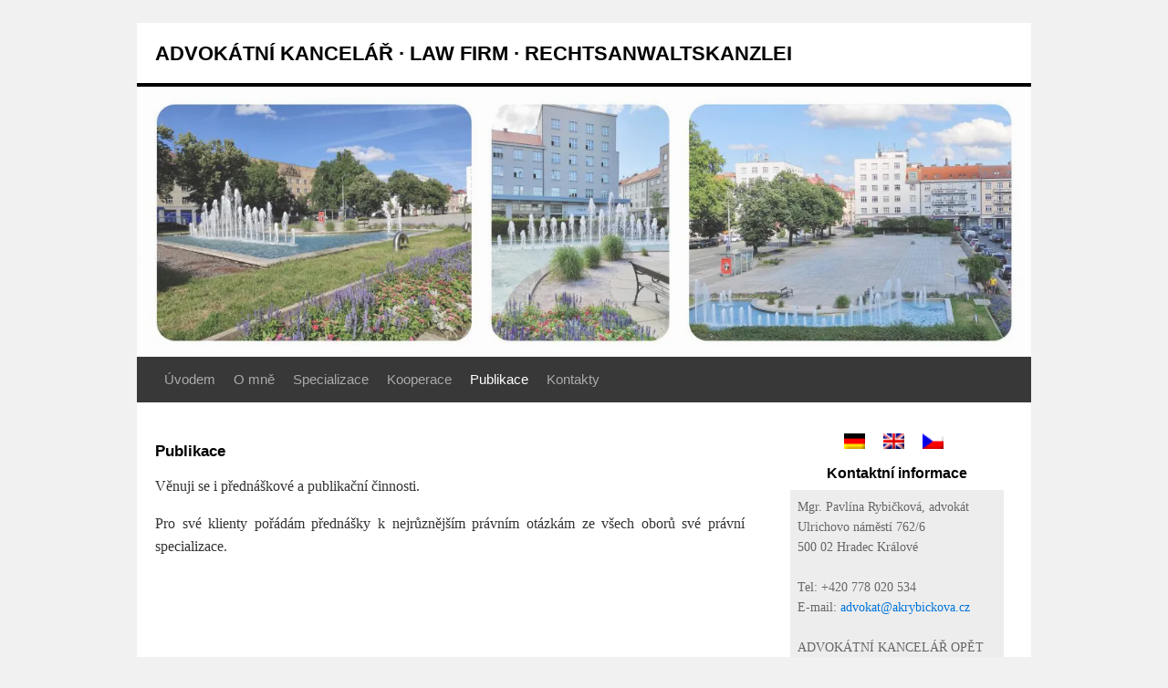

--- FILE ---
content_type: text/html; charset=UTF-8
request_url: https://www.akrybickova.cz/publikace/
body_size: 14776
content:
<!DOCTYPE html>
<html lang="cs-CZ" >
<head>
<meta charset="UTF-8">
<meta name="viewport" content="width=device-width, initial-scale=1.0">
<!-- WP_HEAD() START -->
<title>Publikace  | Mgr. Pavlína Rybičková - Advokátní kancelář</title>
<meta name='robots' content='max-image-preview:large' />
<link rel="alternate" hreflang="de" href="https://www.akrybickova.cz/de/publikationen/" />
<link rel="alternate" hreflang="en" href="https://www.akrybickova.cz/en/publishing/" />
<link rel="alternate" hreflang="cs" href="https://www.akrybickova.cz/publikace/" />
<link rel="alternate" hreflang="x-default" href="https://www.akrybickova.cz/publikace/" />
<link rel='stylesheet' id='wp-block-library-css' href='https://www.akrybickova.cz/wp-includes/css/dist/block-library/style.min.css?ver=6.6.4' type='text/css' media='all' />
<style id='classic-theme-styles-inline-css' type='text/css'>
/*! This file is auto-generated */
.wp-block-button__link{color:#fff;background-color:#32373c;border-radius:9999px;box-shadow:none;text-decoration:none;padding:calc(.667em + 2px) calc(1.333em + 2px);font-size:1.125em}.wp-block-file__button{background:#32373c;color:#fff;text-decoration:none}
</style>
<style id='global-styles-inline-css' type='text/css'>
:root{--wp--preset--aspect-ratio--square: 1;--wp--preset--aspect-ratio--4-3: 4/3;--wp--preset--aspect-ratio--3-4: 3/4;--wp--preset--aspect-ratio--3-2: 3/2;--wp--preset--aspect-ratio--2-3: 2/3;--wp--preset--aspect-ratio--16-9: 16/9;--wp--preset--aspect-ratio--9-16: 9/16;--wp--preset--color--black: #000000;--wp--preset--color--cyan-bluish-gray: #abb8c3;--wp--preset--color--white: #ffffff;--wp--preset--color--pale-pink: #f78da7;--wp--preset--color--vivid-red: #cf2e2e;--wp--preset--color--luminous-vivid-orange: #ff6900;--wp--preset--color--luminous-vivid-amber: #fcb900;--wp--preset--color--light-green-cyan: #7bdcb5;--wp--preset--color--vivid-green-cyan: #00d084;--wp--preset--color--pale-cyan-blue: #8ed1fc;--wp--preset--color--vivid-cyan-blue: #0693e3;--wp--preset--color--vivid-purple: #9b51e0;--wp--preset--gradient--vivid-cyan-blue-to-vivid-purple: linear-gradient(135deg,rgba(6,147,227,1) 0%,rgb(155,81,224) 100%);--wp--preset--gradient--light-green-cyan-to-vivid-green-cyan: linear-gradient(135deg,rgb(122,220,180) 0%,rgb(0,208,130) 100%);--wp--preset--gradient--luminous-vivid-amber-to-luminous-vivid-orange: linear-gradient(135deg,rgba(252,185,0,1) 0%,rgba(255,105,0,1) 100%);--wp--preset--gradient--luminous-vivid-orange-to-vivid-red: linear-gradient(135deg,rgba(255,105,0,1) 0%,rgb(207,46,46) 100%);--wp--preset--gradient--very-light-gray-to-cyan-bluish-gray: linear-gradient(135deg,rgb(238,238,238) 0%,rgb(169,184,195) 100%);--wp--preset--gradient--cool-to-warm-spectrum: linear-gradient(135deg,rgb(74,234,220) 0%,rgb(151,120,209) 20%,rgb(207,42,186) 40%,rgb(238,44,130) 60%,rgb(251,105,98) 80%,rgb(254,248,76) 100%);--wp--preset--gradient--blush-light-purple: linear-gradient(135deg,rgb(255,206,236) 0%,rgb(152,150,240) 100%);--wp--preset--gradient--blush-bordeaux: linear-gradient(135deg,rgb(254,205,165) 0%,rgb(254,45,45) 50%,rgb(107,0,62) 100%);--wp--preset--gradient--luminous-dusk: linear-gradient(135deg,rgb(255,203,112) 0%,rgb(199,81,192) 50%,rgb(65,88,208) 100%);--wp--preset--gradient--pale-ocean: linear-gradient(135deg,rgb(255,245,203) 0%,rgb(182,227,212) 50%,rgb(51,167,181) 100%);--wp--preset--gradient--electric-grass: linear-gradient(135deg,rgb(202,248,128) 0%,rgb(113,206,126) 100%);--wp--preset--gradient--midnight: linear-gradient(135deg,rgb(2,3,129) 0%,rgb(40,116,252) 100%);--wp--preset--font-size--small: 13px;--wp--preset--font-size--medium: 20px;--wp--preset--font-size--large: 36px;--wp--preset--font-size--x-large: 42px;--wp--preset--spacing--20: 0.44rem;--wp--preset--spacing--30: 0.67rem;--wp--preset--spacing--40: 1rem;--wp--preset--spacing--50: 1.5rem;--wp--preset--spacing--60: 2.25rem;--wp--preset--spacing--70: 3.38rem;--wp--preset--spacing--80: 5.06rem;--wp--preset--shadow--natural: 6px 6px 9px rgba(0, 0, 0, 0.2);--wp--preset--shadow--deep: 12px 12px 50px rgba(0, 0, 0, 0.4);--wp--preset--shadow--sharp: 6px 6px 0px rgba(0, 0, 0, 0.2);--wp--preset--shadow--outlined: 6px 6px 0px -3px rgba(255, 255, 255, 1), 6px 6px rgba(0, 0, 0, 1);--wp--preset--shadow--crisp: 6px 6px 0px rgba(0, 0, 0, 1);}:where(.is-layout-flex){gap: 0.5em;}:where(.is-layout-grid){gap: 0.5em;}body .is-layout-flex{display: flex;}.is-layout-flex{flex-wrap: wrap;align-items: center;}.is-layout-flex > :is(*, div){margin: 0;}body .is-layout-grid{display: grid;}.is-layout-grid > :is(*, div){margin: 0;}:where(.wp-block-columns.is-layout-flex){gap: 2em;}:where(.wp-block-columns.is-layout-grid){gap: 2em;}:where(.wp-block-post-template.is-layout-flex){gap: 1.25em;}:where(.wp-block-post-template.is-layout-grid){gap: 1.25em;}.has-black-color{color: var(--wp--preset--color--black) !important;}.has-cyan-bluish-gray-color{color: var(--wp--preset--color--cyan-bluish-gray) !important;}.has-white-color{color: var(--wp--preset--color--white) !important;}.has-pale-pink-color{color: var(--wp--preset--color--pale-pink) !important;}.has-vivid-red-color{color: var(--wp--preset--color--vivid-red) !important;}.has-luminous-vivid-orange-color{color: var(--wp--preset--color--luminous-vivid-orange) !important;}.has-luminous-vivid-amber-color{color: var(--wp--preset--color--luminous-vivid-amber) !important;}.has-light-green-cyan-color{color: var(--wp--preset--color--light-green-cyan) !important;}.has-vivid-green-cyan-color{color: var(--wp--preset--color--vivid-green-cyan) !important;}.has-pale-cyan-blue-color{color: var(--wp--preset--color--pale-cyan-blue) !important;}.has-vivid-cyan-blue-color{color: var(--wp--preset--color--vivid-cyan-blue) !important;}.has-vivid-purple-color{color: var(--wp--preset--color--vivid-purple) !important;}.has-black-background-color{background-color: var(--wp--preset--color--black) !important;}.has-cyan-bluish-gray-background-color{background-color: var(--wp--preset--color--cyan-bluish-gray) !important;}.has-white-background-color{background-color: var(--wp--preset--color--white) !important;}.has-pale-pink-background-color{background-color: var(--wp--preset--color--pale-pink) !important;}.has-vivid-red-background-color{background-color: var(--wp--preset--color--vivid-red) !important;}.has-luminous-vivid-orange-background-color{background-color: var(--wp--preset--color--luminous-vivid-orange) !important;}.has-luminous-vivid-amber-background-color{background-color: var(--wp--preset--color--luminous-vivid-amber) !important;}.has-light-green-cyan-background-color{background-color: var(--wp--preset--color--light-green-cyan) !important;}.has-vivid-green-cyan-background-color{background-color: var(--wp--preset--color--vivid-green-cyan) !important;}.has-pale-cyan-blue-background-color{background-color: var(--wp--preset--color--pale-cyan-blue) !important;}.has-vivid-cyan-blue-background-color{background-color: var(--wp--preset--color--vivid-cyan-blue) !important;}.has-vivid-purple-background-color{background-color: var(--wp--preset--color--vivid-purple) !important;}.has-black-border-color{border-color: var(--wp--preset--color--black) !important;}.has-cyan-bluish-gray-border-color{border-color: var(--wp--preset--color--cyan-bluish-gray) !important;}.has-white-border-color{border-color: var(--wp--preset--color--white) !important;}.has-pale-pink-border-color{border-color: var(--wp--preset--color--pale-pink) !important;}.has-vivid-red-border-color{border-color: var(--wp--preset--color--vivid-red) !important;}.has-luminous-vivid-orange-border-color{border-color: var(--wp--preset--color--luminous-vivid-orange) !important;}.has-luminous-vivid-amber-border-color{border-color: var(--wp--preset--color--luminous-vivid-amber) !important;}.has-light-green-cyan-border-color{border-color: var(--wp--preset--color--light-green-cyan) !important;}.has-vivid-green-cyan-border-color{border-color: var(--wp--preset--color--vivid-green-cyan) !important;}.has-pale-cyan-blue-border-color{border-color: var(--wp--preset--color--pale-cyan-blue) !important;}.has-vivid-cyan-blue-border-color{border-color: var(--wp--preset--color--vivid-cyan-blue) !important;}.has-vivid-purple-border-color{border-color: var(--wp--preset--color--vivid-purple) !important;}.has-vivid-cyan-blue-to-vivid-purple-gradient-background{background: var(--wp--preset--gradient--vivid-cyan-blue-to-vivid-purple) !important;}.has-light-green-cyan-to-vivid-green-cyan-gradient-background{background: var(--wp--preset--gradient--light-green-cyan-to-vivid-green-cyan) !important;}.has-luminous-vivid-amber-to-luminous-vivid-orange-gradient-background{background: var(--wp--preset--gradient--luminous-vivid-amber-to-luminous-vivid-orange) !important;}.has-luminous-vivid-orange-to-vivid-red-gradient-background{background: var(--wp--preset--gradient--luminous-vivid-orange-to-vivid-red) !important;}.has-very-light-gray-to-cyan-bluish-gray-gradient-background{background: var(--wp--preset--gradient--very-light-gray-to-cyan-bluish-gray) !important;}.has-cool-to-warm-spectrum-gradient-background{background: var(--wp--preset--gradient--cool-to-warm-spectrum) !important;}.has-blush-light-purple-gradient-background{background: var(--wp--preset--gradient--blush-light-purple) !important;}.has-blush-bordeaux-gradient-background{background: var(--wp--preset--gradient--blush-bordeaux) !important;}.has-luminous-dusk-gradient-background{background: var(--wp--preset--gradient--luminous-dusk) !important;}.has-pale-ocean-gradient-background{background: var(--wp--preset--gradient--pale-ocean) !important;}.has-electric-grass-gradient-background{background: var(--wp--preset--gradient--electric-grass) !important;}.has-midnight-gradient-background{background: var(--wp--preset--gradient--midnight) !important;}.has-small-font-size{font-size: var(--wp--preset--font-size--small) !important;}.has-medium-font-size{font-size: var(--wp--preset--font-size--medium) !important;}.has-large-font-size{font-size: var(--wp--preset--font-size--large) !important;}.has-x-large-font-size{font-size: var(--wp--preset--font-size--x-large) !important;}
:where(.wp-block-post-template.is-layout-flex){gap: 1.25em;}:where(.wp-block-post-template.is-layout-grid){gap: 1.25em;}
:where(.wp-block-columns.is-layout-flex){gap: 2em;}:where(.wp-block-columns.is-layout-grid){gap: 2em;}
:root :where(.wp-block-pullquote){font-size: 1.5em;line-height: 1.6;}
</style>
<link rel='stylesheet' id='wpa-css-css' href='https://www.akrybickova.cz/wp-content/plugins/honeypot/includes/css/wpa.css?ver=2.2.02' type='text/css' media='all' />
<link rel='stylesheet' id='oxygen-css' href='https://www.akrybickova.cz/wp-content/plugins/oxygen/component-framework/oxygen.css?ver=4.8.3' type='text/css' media='all' />
<style id='responsive-menu-inline-css' type='text/css'>
/** This file is major component of this plugin so please don't try to edit here. */
#rmp_menu_trigger-605 {
  width: 55px;
  height: 55px;
  position: fixed;
  top: 80px;
  border-radius: 5px;
  display: none;
  text-decoration: none;
  right: 5%;
  background: #000000;
  transition: transform 0.5s, background-color 0.5s;
}
#rmp_menu_trigger-605:hover, #rmp_menu_trigger-605:focus {
  background: #000000;
  text-decoration: unset;
}
#rmp_menu_trigger-605.is-active {
  background: #000000;
}
#rmp_menu_trigger-605 .rmp-trigger-box {
  width: 25px;
  color: #ffffff;
}
#rmp_menu_trigger-605 .rmp-trigger-icon-active, #rmp_menu_trigger-605 .rmp-trigger-text-open {
  display: none;
}
#rmp_menu_trigger-605.is-active .rmp-trigger-icon-active, #rmp_menu_trigger-605.is-active .rmp-trigger-text-open {
  display: inline;
}
#rmp_menu_trigger-605.is-active .rmp-trigger-icon-inactive, #rmp_menu_trigger-605.is-active .rmp-trigger-text {
  display: none;
}
#rmp_menu_trigger-605 .rmp-trigger-label {
  color: #ffffff;
  pointer-events: none;
  line-height: 13px;
  font-family: inherit;
  font-size: 14px;
  display: inline;
  text-transform: inherit;
}
#rmp_menu_trigger-605 .rmp-trigger-label.rmp-trigger-label-top {
  display: block;
  margin-bottom: 12px;
}
#rmp_menu_trigger-605 .rmp-trigger-label.rmp-trigger-label-bottom {
  display: block;
  margin-top: 12px;
}
#rmp_menu_trigger-605 .responsive-menu-pro-inner {
  display: block;
}
#rmp_menu_trigger-605 .responsive-menu-pro-inner, #rmp_menu_trigger-605 .responsive-menu-pro-inner::before, #rmp_menu_trigger-605 .responsive-menu-pro-inner::after {
  width: 25px;
  height: 3px;
  background-color: #ffffff;
  border-radius: 4px;
  position: absolute;
}
#rmp_menu_trigger-605.is-active .responsive-menu-pro-inner, #rmp_menu_trigger-605.is-active .responsive-menu-pro-inner::before, #rmp_menu_trigger-605.is-active .responsive-menu-pro-inner::after {
  background-color: #ffffff;
}
#rmp_menu_trigger-605:hover .responsive-menu-pro-inner, #rmp_menu_trigger-605:hover .responsive-menu-pro-inner::before, #rmp_menu_trigger-605:hover .responsive-menu-pro-inner::after {
  background-color: #ffffff;
}
/* Hamburger menu styling */
@media screen and (max-width: 800px) {
  /** Menu Title Style */
  /** Menu Additional Content Style */
  .oxy-nav-menu {
    display: none !important;
  }
  #rmp_menu_trigger-605 {
    display: block;
  }
  #rmp-container-605 {
    position: fixed;
    top: 0;
    margin: 0;
    transition: transform 0.5s;
    overflow: auto;
    display: block;
    width: 75%;
    background-color: #212121;
    background-image: url("");
    height: 100%;
    left: 0;
    padding-top: 0px;
    padding-left: 0px;
    padding-bottom: 0px;
    padding-right: 0px;
  }
  #rmp-menu-wrap-605 {
    padding-top: 0px;
    padding-left: 0px;
    padding-bottom: 0px;
    padding-right: 0px;
    background-color: #212121;
  }
  #rmp-menu-wrap-605 .rmp-menu, #rmp-menu-wrap-605 .rmp-submenu {
    width: 100%;
    box-sizing: border-box;
    margin: 0;
    padding: 0;
  }
  #rmp-menu-wrap-605 .rmp-submenu-depth-1 .rmp-menu-item-link {
    padding-left: 10%;
  }
  #rmp-menu-wrap-605 .rmp-submenu-depth-2 .rmp-menu-item-link {
    padding-left: 15%;
  }
  #rmp-menu-wrap-605 .rmp-submenu-depth-3 .rmp-menu-item-link {
    padding-left: 20%;
  }
  #rmp-menu-wrap-605 .rmp-submenu-depth-4 .rmp-menu-item-link {
    padding-left: 25%;
  }
  #rmp-menu-wrap-605 .rmp-submenu.rmp-submenu-open {
    display: block;
  }
  #rmp-menu-wrap-605 .rmp-menu-item {
    width: 100%;
    list-style: none;
    margin: 0;
  }
  #rmp-menu-wrap-605 .rmp-menu-item-link {
    height: 40px;
    line-height: 40px;
    font-size: 16px;
    border-bottom: 1px solid #212121;
    font-family: inherit;
    color: #ffffff;
    text-align: left;
    background-color: #212121;
    font-weight: normal;
    letter-spacing: 0px;
    display: block;
    box-sizing: border-box;
    width: 100%;
    text-decoration: none;
    position: relative;
    overflow: hidden;
    transition: background-color 0.5s, border-color 0.5s, 0.5s;
    padding: 0 5%;
    padding-right: 50px;
  }
  #rmp-menu-wrap-605 .rmp-menu-item-link:after, #rmp-menu-wrap-605 .rmp-menu-item-link:before {
    display: none;
  }
  #rmp-menu-wrap-605 .rmp-menu-item-link:hover {
    color: #ffffff;
    border-color: #212121;
    background-color: #3f3f3f;
  }
  #rmp-menu-wrap-605 .rmp-menu-item-link:focus {
    outline: none;
    border-color: unset;
    box-shadow: unset;
  }
  #rmp-menu-wrap-605 .rmp-menu-item-link .rmp-font-icon {
    height: 40px;
    line-height: 40px;
    margin-right: 10px;
    font-size: 16px;
  }
  #rmp-menu-wrap-605 .rmp-menu-current-item .rmp-menu-item-link {
    color: #ffffff;
    border-color: #212121;
    background-color: #212121;
  }
  #rmp-menu-wrap-605 .rmp-menu-current-item .rmp-menu-item-link:hover {
    color: #ffffff;
    border-color: #3f3f3f;
    background-color: #3f3f3f;
  }
  #rmp-menu-wrap-605 .rmp-menu-subarrow {
    position: absolute;
    top: 0;
    bottom: 0;
    text-align: center;
    overflow: hidden;
    background-size: cover;
    overflow: hidden;
    right: 0;
    border-left-style: solid;
    border-left-color: #212121;
    border-left-width: 1px;
    height: 39px;
    width: 40px;
    color: #ffffff;
    background-color: #212121;
  }
  #rmp-menu-wrap-605 .rmp-menu-subarrow:hover {
    color: #ffffff;
    border-color: #3f3f3f;
    background-color: #3f3f3f;
  }
  #rmp-menu-wrap-605 .rmp-menu-subarrow .rmp-font-icon {
    margin-right: unset;
  }
  #rmp-menu-wrap-605 .rmp-menu-subarrow * {
    vertical-align: middle;
    line-height: 39px;
  }
  #rmp-menu-wrap-605 .rmp-menu-subarrow-active {
    display: block;
    background-size: cover;
    color: #ffffff;
    border-color: #212121;
    background-color: #212121;
  }
  #rmp-menu-wrap-605 .rmp-menu-subarrow-active:hover {
    color: #ffffff;
    border-color: #3f3f3f;
    background-color: #3f3f3f;
  }
  #rmp-menu-wrap-605 .rmp-submenu {
    display: none;
  }
  #rmp-menu-wrap-605 .rmp-submenu .rmp-menu-item-link {
    height: 40px;
    line-height: 40px;
    letter-spacing: 0px;
    font-size: 13px;
    border-bottom: 1px solid #212121;
    font-family: inherit;
    font-weight: normal;
    color: #ffffff;
    text-align: left;
    background-color: #212121;
  }
  #rmp-menu-wrap-605 .rmp-submenu .rmp-menu-item-link:hover {
    color: #ffffff;
    border-color: #212121;
    background-color: #3f3f3f;
  }
  #rmp-menu-wrap-605 .rmp-submenu .rmp-menu-current-item .rmp-menu-item-link {
    color: #ffffff;
    border-color: #212121;
    background-color: #212121;
  }
  #rmp-menu-wrap-605 .rmp-submenu .rmp-menu-current-item .rmp-menu-item-link:hover {
    color: #ffffff;
    border-color: #3f3f3f;
    background-color: #3f3f3f;
  }
  #rmp-menu-wrap-605 .rmp-submenu .rmp-menu-subarrow {
    right: 0;
    border-right: unset;
    border-left-style: solid;
    border-left-color: #212121;
    border-left-width: 1px;
    height: 39px;
    line-height: 39px;
    width: 40px;
    color: #ffffff;
    background-color: #212121;
  }
  #rmp-menu-wrap-605 .rmp-submenu .rmp-menu-subarrow:hover {
    color: #ffffff;
    border-color: #3f3f3f;
    background-color: #3f3f3f;
  }
  #rmp-menu-wrap-605 .rmp-submenu .rmp-menu-subarrow-active {
    color: #ffffff;
    border-color: #212121;
    background-color: #212121;
  }
  #rmp-menu-wrap-605 .rmp-submenu .rmp-menu-subarrow-active:hover {
    color: #ffffff;
    border-color: #3f3f3f;
    background-color: #3f3f3f;
  }
  #rmp-menu-wrap-605 .rmp-menu-item-description {
    margin: 0;
    padding: 5px 5%;
    opacity: 0.8;
    color: #ffffff;
  }
  #rmp-search-box-605 {
    display: block;
    padding-top: 0px;
    padding-left: 5%;
    padding-bottom: 0px;
    padding-right: 5%;
  }
  #rmp-search-box-605 .rmp-search-form {
    margin: 0;
  }
  #rmp-search-box-605 .rmp-search-box {
    background: #ffffff;
    border: 1px solid #dadada;
    color: #333333;
    width: 100%;
    padding: 0 5%;
    border-radius: 30px;
    height: 45px;
    -webkit-appearance: none;
  }
  #rmp-search-box-605 .rmp-search-box::placeholder {
    color: #c7c7cd;
  }
  #rmp-search-box-605 .rmp-search-box:focus {
    background-color: #ffffff;
    outline: 2px solid #dadada;
    color: #333333;
  }
  #rmp-menu-title-605 {
    background-color: #212121;
    color: #ffffff;
    text-align: left;
    font-size: 13px;
    padding-top: 10%;
    padding-left: 5%;
    padding-bottom: 0%;
    padding-right: 5%;
    font-weight: 400;
    transition: background-color 0.5s, border-color 0.5s, color 0.5s;
  }
  #rmp-menu-title-605:hover {
    background-color: #212121;
    color: #ffffff;
  }
  #rmp-menu-title-605 > a {
    color: #ffffff;
    width: 100%;
    background-color: unset;
    text-decoration: none;
  }
  #rmp-menu-title-605 > a:hover {
    color: #ffffff;
  }
  #rmp-menu-title-605 .rmp-font-icon {
    font-size: 13px;
  }
  #rmp-menu-additional-content-605 {
    padding-top: 0px;
    padding-left: 5%;
    padding-bottom: 0px;
    padding-right: 5%;
    color: #ffffff;
    text-align: center;
    font-size: 16px;
  }
}
/**
This file contents common styling of menus.
*/
.rmp-container {
  display: none;
  visibility: visible;
  padding: 0px 0px 0px 0px;
  z-index: 99998;
  transition: all 0.3s;
  /** Scrolling bar in menu setting box **/
}
.rmp-container.rmp-fade-top, .rmp-container.rmp-fade-left, .rmp-container.rmp-fade-right, .rmp-container.rmp-fade-bottom {
  display: none;
}
.rmp-container.rmp-slide-left, .rmp-container.rmp-push-left {
  transform: translateX(-100%);
  -ms-transform: translateX(-100%);
  -webkit-transform: translateX(-100%);
  -moz-transform: translateX(-100%);
}
.rmp-container.rmp-slide-left.rmp-menu-open, .rmp-container.rmp-push-left.rmp-menu-open {
  transform: translateX(0);
  -ms-transform: translateX(0);
  -webkit-transform: translateX(0);
  -moz-transform: translateX(0);
}
.rmp-container.rmp-slide-right, .rmp-container.rmp-push-right {
  transform: translateX(100%);
  -ms-transform: translateX(100%);
  -webkit-transform: translateX(100%);
  -moz-transform: translateX(100%);
}
.rmp-container.rmp-slide-right.rmp-menu-open, .rmp-container.rmp-push-right.rmp-menu-open {
  transform: translateX(0);
  -ms-transform: translateX(0);
  -webkit-transform: translateX(0);
  -moz-transform: translateX(0);
}
.rmp-container.rmp-slide-top, .rmp-container.rmp-push-top {
  transform: translateY(-100%);
  -ms-transform: translateY(-100%);
  -webkit-transform: translateY(-100%);
  -moz-transform: translateY(-100%);
}
.rmp-container.rmp-slide-top.rmp-menu-open, .rmp-container.rmp-push-top.rmp-menu-open {
  transform: translateY(0);
  -ms-transform: translateY(0);
  -webkit-transform: translateY(0);
  -moz-transform: translateY(0);
}
.rmp-container.rmp-slide-bottom, .rmp-container.rmp-push-bottom {
  transform: translateY(100%);
  -ms-transform: translateY(100%);
  -webkit-transform: translateY(100%);
  -moz-transform: translateY(100%);
}
.rmp-container.rmp-slide-bottom.rmp-menu-open, .rmp-container.rmp-push-bottom.rmp-menu-open {
  transform: translateX(0);
  -ms-transform: translateX(0);
  -webkit-transform: translateX(0);
  -moz-transform: translateX(0);
}
.rmp-container::-webkit-scrollbar {
  width: 0px;
}
.rmp-container ::-webkit-scrollbar-track {
  box-shadow: inset 0 0 5px transparent;
}
.rmp-container ::-webkit-scrollbar-thumb {
  background: transparent;
}
.rmp-container ::-webkit-scrollbar-thumb:hover {
  background: transparent;
}
.rmp-container .rmp-menu-wrap .rmp-menu {
  transition: none;
  border-radius: 0;
  box-shadow: none;
  background: none;
  border: 0;
  bottom: auto;
  box-sizing: border-box;
  clip: auto;
  color: #666;
  display: block;
  float: none;
  font-family: inherit;
  font-size: 14px;
  height: auto;
  left: auto;
  line-height: 1.7;
  list-style-type: none;
  margin: 0;
  min-height: auto;
  max-height: none;
  opacity: 1;
  outline: none;
  overflow: visible;
  padding: 0;
  position: relative;
  pointer-events: auto;
  right: auto;
  text-align: left;
  text-decoration: none;
  text-indent: 0;
  text-transform: none;
  transform: none;
  top: auto;
  visibility: inherit;
  width: auto;
  word-wrap: break-word;
  white-space: normal;
}
.rmp-container .rmp-menu-additional-content {
  display: block;
  word-break: break-word;
}
.rmp-container .rmp-menu-title {
  display: flex;
  flex-direction: column;
}
.rmp-container .rmp-menu-title .rmp-menu-title-image {
  max-width: 100%;
  margin-bottom: 15px;
  display: block;
  margin: auto;
  margin-bottom: 15px;
}
button.rmp_menu_trigger {
  z-index: 999999;
  overflow: hidden;
  outline: none;
  border: 0;
  display: none;
  margin: 0;
  transition: transform 0.5s, background-color 0.5s;
  padding: 0;
}
button.rmp_menu_trigger .responsive-menu-pro-inner::before, button.rmp_menu_trigger .responsive-menu-pro-inner::after {
  content: "";
  display: block;
}
button.rmp_menu_trigger .responsive-menu-pro-inner::before {
  top: 10px;
}
button.rmp_menu_trigger .responsive-menu-pro-inner::after {
  bottom: 10px;
}
button.rmp_menu_trigger .rmp-trigger-box {
  width: 40px;
  display: inline-block;
  position: relative;
  pointer-events: none;
  vertical-align: super;
}
.admin-bar .rmp-container, .admin-bar .rmp_menu_trigger {
  margin-top: 32px !important;
}
@media screen and (max-width: 782px) {
  .admin-bar .rmp-container, .admin-bar .rmp_menu_trigger {
    margin-top: 46px !important;
  }
}
/*  Menu Trigger Boring Animation */
.rmp-menu-trigger-boring .responsive-menu-pro-inner {
  transition-property: none;
}
.rmp-menu-trigger-boring .responsive-menu-pro-inner::after, .rmp-menu-trigger-boring .responsive-menu-pro-inner::before {
  transition-property: none;
}
.rmp-menu-trigger-boring.is-active .responsive-menu-pro-inner {
  transform: rotate(45deg);
}
.rmp-menu-trigger-boring.is-active .responsive-menu-pro-inner:before {
  top: 0;
  opacity: 0;
}
.rmp-menu-trigger-boring.is-active .responsive-menu-pro-inner:after {
  bottom: 0;
  transform: rotate(-90deg);
}

</style>
<link rel='stylesheet' id='dashicons-css' href='https://www.akrybickova.cz/wp-includes/css/dashicons.min.css?ver=6.6.4' type='text/css' media='all' />
<link rel='stylesheet' id='wpml-legacy-horizontal-list-0-css' href='https://www.akrybickova.cz/wp-content/plugins/sitepress-multilingual-cms/templates/language-switchers/legacy-list-horizontal/style.min.css?ver=1' type='text/css' media='all' />
<link rel='stylesheet' id='wpml-menu-item-0-css' href='https://www.akrybickova.cz/wp-content/plugins/sitepress-multilingual-cms/templates/language-switchers/menu-item/style.min.css?ver=1' type='text/css' media='all' />
<style id='wp-typography-custom-inline-css' type='text/css'>
sup, sub{font-size: 75%;line-height: 100%}sup{vertical-align: 60%}sub{vertical-align: -10%}.amp{font-family: Baskerville, "Goudy Old Style", Palatino, "Book Antiqua", "Warnock Pro", serif;font-size: 1.1em;font-style: italic;font-weight: normal;line-height: 1em}.caps{font-size: 90%}.dquo{margin-left: -0.4em}.quo{margin-left: -0.2em}.pull-single{margin-left: -0.15em}.push-single{margin-right: 0.15em}.pull-double{margin-left: -0.38em}.push-double{margin-right: 0.38em}
</style>
<style id='wp-typography-safari-font-workaround-inline-css' type='text/css'>
body {-webkit-font-feature-settings: "liga";font-feature-settings: "liga";-ms-font-feature-settings: normal;}
</style>
<script type="text/javascript" src="https://www.akrybickova.cz/wp-includes/js/jquery/jquery.min.js?ver=3.7.1" id="jquery-core-js"></script>
<script type="text/javascript" id="rmp_menu_scripts-js-extra">
/* <![CDATA[ */
var rmp_menu = {"ajaxURL":"https:\/\/www.akrybickova.cz\/wp-admin\/admin-ajax.php","wp_nonce":"71b205f80b","menu":[{"menu_theme":null,"theme_type":"default","theme_location_menu":"","submenu_submenu_arrow_width":"40","submenu_submenu_arrow_width_unit":"px","submenu_submenu_arrow_height":"39","submenu_submenu_arrow_height_unit":"px","submenu_arrow_position":"right","submenu_sub_arrow_background_colour":"#212121","submenu_sub_arrow_background_hover_colour":"#3f3f3f","submenu_sub_arrow_background_colour_active":"#212121","submenu_sub_arrow_background_hover_colour_active":"#3f3f3f","submenu_sub_arrow_border_width":"1","submenu_sub_arrow_border_width_unit":"px","submenu_sub_arrow_border_colour":"#212121","submenu_sub_arrow_border_hover_colour":"#3f3f3f","submenu_sub_arrow_border_colour_active":"#212121","submenu_sub_arrow_border_hover_colour_active":"#3f3f3f","submenu_sub_arrow_shape_colour":"#ffffff","submenu_sub_arrow_shape_hover_colour":"#ffffff","submenu_sub_arrow_shape_colour_active":"#ffffff","submenu_sub_arrow_shape_hover_colour_active":"#ffffff","use_header_bar":"off","header_bar_items_order":"{\"logo\":\"on\",\"title\":\"on\",\"search\":\"on\",\"html content\":\"on\"}","header_bar_title":"","header_bar_html_content":"","header_bar_logo":"","header_bar_logo_link":"","header_bar_logo_width":"","header_bar_logo_width_unit":"%","header_bar_logo_height":"","header_bar_logo_height_unit":"px","header_bar_height":"80","header_bar_height_unit":"px","header_bar_padding":{"top":"0px","right":"5%","bottom":"0px","left":"5%"},"header_bar_font":"","header_bar_font_size":"14","header_bar_font_size_unit":"px","header_bar_text_color":"#ffffff","header_bar_background_color":"#ffffff","header_bar_breakpoint":"800","header_bar_position_type":"fixed","header_bar_adjust_page":null,"header_bar_scroll_enable":"off","header_bar_scroll_background_color":"#36bdf6","mobile_breakpoint":"600","tablet_breakpoint":"800","transition_speed":"0.5","sub_menu_speed":"0.2","show_menu_on_page_load":"","menu_disable_scrolling":"off","menu_overlay":"off","menu_overlay_colour":"rgba(0, 0, 0, 0.7)","desktop_menu_width":"","desktop_menu_width_unit":"%","desktop_menu_positioning":"fixed","desktop_menu_side":"","desktop_menu_to_hide":"","use_current_theme_location":"off","mega_menu":{"225":"off","227":"off","229":"off","228":"off","226":"off"},"desktop_submenu_open_animation":"","desktop_submenu_open_animation_speed":"0ms","desktop_submenu_open_on_click":"","desktop_menu_hide_and_show":"","menu_name":"Default Menu","menu_to_use":"mobile","different_menu_for_mobile":"off","menu_to_use_in_mobile":"main-menu","use_mobile_menu":"on","use_tablet_menu":"on","use_desktop_menu":"","menu_display_on":"all-pages","menu_to_hide":".oxy-nav-menu","submenu_descriptions_on":"","custom_walker":"","menu_background_colour":"#212121","menu_depth":"5","smooth_scroll_on":"off","smooth_scroll_speed":"500","menu_font_icons":[],"menu_links_height":"40","menu_links_height_unit":"px","menu_links_line_height":"40","menu_links_line_height_unit":"px","menu_depth_0":"5","menu_depth_0_unit":"%","menu_font_size":"16","menu_font_size_unit":"px","menu_font":"","menu_font_weight":"normal","menu_text_alignment":"left","menu_text_letter_spacing":"","menu_word_wrap":"off","menu_link_colour":"#ffffff","menu_link_hover_colour":"#ffffff","menu_current_link_colour":"#ffffff","menu_current_link_hover_colour":"#ffffff","menu_item_background_colour":"#212121","menu_item_background_hover_colour":"#3f3f3f","menu_current_item_background_colour":"#212121","menu_current_item_background_hover_colour":"#3f3f3f","menu_border_width":"1","menu_border_width_unit":"px","menu_item_border_colour":"#212121","menu_item_border_colour_hover":"#212121","menu_current_item_border_colour":"#212121","menu_current_item_border_hover_colour":"#3f3f3f","submenu_links_height":"40","submenu_links_height_unit":"px","submenu_links_line_height":"40","submenu_links_line_height_unit":"px","menu_depth_side":"left","menu_depth_1":"10","menu_depth_1_unit":"%","menu_depth_2":"15","menu_depth_2_unit":"%","menu_depth_3":"20","menu_depth_3_unit":"%","menu_depth_4":"25","menu_depth_4_unit":"%","submenu_item_background_colour":"#212121","submenu_item_background_hover_colour":"#3f3f3f","submenu_current_item_background_colour":"#212121","submenu_current_item_background_hover_colour":"#3f3f3f","submenu_border_width":"1","submenu_border_width_unit":"px","submenu_item_border_colour":"#212121","submenu_item_border_colour_hover":"#212121","submenu_current_item_border_colour":"#212121","submenu_current_item_border_hover_colour":"#3f3f3f","submenu_font_size":"13","submenu_font_size_unit":"px","submenu_font":"","submenu_font_weight":"normal","submenu_text_letter_spacing":"","submenu_text_alignment":"left","submenu_link_colour":"#ffffff","submenu_link_hover_colour":"#ffffff","submenu_current_link_colour":"#ffffff","submenu_current_link_hover_colour":"#ffffff","inactive_arrow_shape":"\u25bc","active_arrow_shape":"\u25b2","inactive_arrow_font_icon":"","active_arrow_font_icon":"","inactive_arrow_image":"","active_arrow_image":"","submenu_arrow_width":"40","submenu_arrow_width_unit":"px","submenu_arrow_height":"39","submenu_arrow_height_unit":"px","arrow_position":"right","menu_sub_arrow_shape_colour":"#ffffff","menu_sub_arrow_shape_hover_colour":"#ffffff","menu_sub_arrow_shape_colour_active":"#ffffff","menu_sub_arrow_shape_hover_colour_active":"#ffffff","menu_sub_arrow_border_width":"1","menu_sub_arrow_border_width_unit":"px","menu_sub_arrow_border_colour":"#212121","menu_sub_arrow_border_hover_colour":"#3f3f3f","menu_sub_arrow_border_colour_active":"#212121","menu_sub_arrow_border_hover_colour_active":"#3f3f3f","menu_sub_arrow_background_colour":"#212121","menu_sub_arrow_background_hover_colour":"#3f3f3f","menu_sub_arrow_background_colour_active":"#212121","menu_sub_arrow_background_hover_colour_active":"#3f3f3f","fade_submenus":"off","fade_submenus_side":"left","fade_submenus_delay":"100","fade_submenus_speed":"500","use_slide_effect":"off","slide_effect_back_to_text":"Back","accordion_animation":"off","auto_expand_all_submenus":"off","auto_expand_current_submenus":"off","menu_item_click_to_trigger_submenu":"off","button_width":"55","button_width_unit":"px","button_height":"55","button_height_unit":"px","button_background_colour":"#000000","button_background_colour_hover":"#000000","button_background_colour_active":"#000000","toggle_button_border_radius":"5","button_transparent_background":"off","button_left_or_right":"right","button_position_type":"fixed","button_distance_from_side":"5","button_distance_from_side_unit":"%","button_top":"80","button_top_unit":"px","button_push_with_animation":"off","button_click_animation":"boring","button_line_margin":"5","button_line_margin_unit":"px","button_line_width":"25","button_line_width_unit":"px","button_line_height":"3","button_line_height_unit":"px","button_line_colour":"#ffffff","button_line_colour_hover":"#ffffff","button_line_colour_active":"#ffffff","button_font_icon":"","button_font_icon_when_clicked":"","button_image":"","button_image_when_clicked":"","button_title":"","button_title_open":"","button_title_position":"left","menu_container_columns":"","button_font":"","button_font_size":"14","button_font_size_unit":"px","button_title_line_height":"13","button_title_line_height_unit":"px","button_text_colour":"#ffffff","button_trigger_type_click":"on","button_trigger_type_hover":"off","button_click_trigger":"#responsive-menu-button","items_order":{"title":"on","menu":"on","search":"","additional content":""},"menu_title":"","menu_title_link":"","menu_title_link_location":"_self","menu_title_image":"","menu_title_font_icon":"","menu_title_section_padding":{"top":"10%","right":"5%","bottom":"0%","left":"5%"},"menu_title_background_colour":"#212121","menu_title_background_hover_colour":"#212121","menu_title_font_size":"13","menu_title_font_size_unit":"px","menu_title_alignment":"left","menu_title_font_weight":"400","menu_title_font_family":"","menu_title_colour":"#ffffff","menu_title_hover_colour":"#ffffff","menu_title_image_width":"","menu_title_image_width_unit":"%","menu_title_image_height":"","menu_title_image_height_unit":"px","menu_additional_content":"","menu_additional_section_padding":{"left":"5%","top":"0px","right":"5%","bottom":"0px"},"menu_additional_content_font_size":"16","menu_additional_content_font_size_unit":"px","menu_additional_content_alignment":"center","menu_additional_content_colour":"#ffffff","menu_search_box_text":"Search","menu_search_section_padding":{"left":"5%","top":"0px","right":"5%","bottom":"0px"},"menu_search_box_height":"45","menu_search_box_height_unit":"px","menu_search_box_border_radius":"30","menu_search_box_text_colour":"#333333","menu_search_box_background_colour":"#ffffff","menu_search_box_placeholder_colour":"#c7c7cd","menu_search_box_border_colour":"#dadada","menu_section_padding":{"top":"0px","right":"0px","bottom":"0px","left":"0px"},"menu_width":"75","menu_width_unit":"%","menu_maximum_width":"","menu_maximum_width_unit":"px","menu_minimum_width":"","menu_minimum_width_unit":"px","menu_auto_height":"off","menu_container_padding":{"top":"0px","right":"0px","bottom":"0px","left":"0px"},"menu_container_background_colour":"#212121","menu_background_image":"","animation_type":"slide","menu_appear_from":"left","animation_speed":"0.5","page_wrapper":"","menu_close_on_body_click":"off","menu_close_on_scroll":"off","menu_close_on_link_click":"off","enable_touch_gestures":"","breakpoint":"800","menu_depth_5":"30","menu_depth_5_unit":"%","keyboard_shortcut_close_menu":"27,37","keyboard_shortcut_open_menu":"32,39","button_image_alt":"","button_image_alt_when_clicked":"","button_font_icon_type":"font-awesome","button_font_icon_when_clicked_type":"font-awesome","button_trigger_type":"click","active_arrow_image_alt":"","inactive_arrow_image_alt":"","active_arrow_font_icon_type":"font-awesome","inactive_arrow_font_icon_type":"font-awesome","menu_adjust_for_wp_admin_bar":"off","menu_title_image_alt":"","menu_title_font_icon_type":"font-awesome","minify_scripts":"off","scripts_in_footer":"off","external_files":"off","remove_fontawesome":"","remove_bootstrap":"","shortcode":"off","mobile_only":"off","hide_on_mobile":"off","hide_on_desktop":"off","custom_css":"","desktop_menu_options":"{\"355\":{\"type\":\"standard\",\"width\":\"auto\",\"parent_background_colour\":\"\",\"parent_background_image\":\"\"},\"356\":{\"type\":\"standard\",\"width\":\"auto\",\"parent_background_colour\":\"\",\"parent_background_image\":\"\"},\"357\":{\"type\":\"standard\",\"width\":\"auto\",\"parent_background_colour\":\"\",\"parent_background_image\":\"\"},\"358\":{\"type\":\"standard\",\"width\":\"auto\",\"parent_background_colour\":\"\",\"parent_background_image\":\"\"},\"359\":{\"type\":\"standard\",\"width\":\"auto\",\"parent_background_colour\":\"\",\"parent_background_image\":\"\"},\"360\":{\"type\":\"standard\",\"width\":\"auto\",\"parent_background_colour\":\"\",\"parent_background_image\":\"\"},\"361\":{\"type\":\"standard\",\"width\":\"auto\",\"parent_background_colour\":\"\",\"parent_background_image\":\"\"},\"362\":{\"width\":\"auto\",\"widgets\":[{\"title\":{\"enabled\":\"true\"}}]},\"368\":{\"width\":\"auto\",\"widgets\":[{\"title\":{\"enabled\":\"true\"}}]},\"370\":{\"width\":\"auto\",\"widgets\":[{\"title\":{\"enabled\":\"true\"}}]},\"369\":{\"width\":\"auto\",\"widgets\":[{\"title\":{\"enabled\":\"true\"}}]},\"372\":{\"width\":\"auto\",\"widgets\":[{\"title\":{\"enabled\":\"true\"}}]},\"371\":{\"width\":\"auto\",\"widgets\":[{\"title\":{\"enabled\":\"true\"}}]}}","single_menu_height":"80","single_menu_height_unit":"px","single_menu_line_height":"80","single_menu_line_height_unit":"px","single_menu_font":"","single_menu_font_size":"14","single_menu_font_size_unit":"px","single_menu_submenu_height":"","single_menu_submenu_height_unit":"auto","single_menu_submenu_line_height":"40","single_menu_submenu_line_height_unit":"px","single_menu_submenu_font":"","single_menu_submenu_font_size":"12","single_menu_submenu_font_size_unit":"px","single_menu_item_link_colour":"#000000","single_menu_item_link_colour_hover":"#000000","single_menu_item_background_colour":"#ffffff","single_menu_item_background_colour_hover":"#ffffff","single_menu_item_submenu_link_colour":"#000000","single_menu_item_submenu_link_colour_hover":"#000000","single_menu_item_submenu_background_colour":"#ffffff","single_menu_item_submenu_background_colour_hover":"#ffffff","header_bar_logo_alt":"","admin_theme":"dark","excluded_pages":null,"menu_title_padding":{"left":"5%","top":"0px","right":"5%","bottom":"0px"},"menu_id":605,"active_toggle_contents":"\u25b2","inactive_toggle_contents":"\u25bc"}]};
/* ]]> */
</script>
<script type="text/javascript" src="https://www.akrybickova.cz/wp-content/plugins/responsive-menu/v4.0.0/assets/js/rmp-menu.js?ver=4.2.3" id="rmp_menu_scripts-js"></script>
<script type="text/javascript" src="https://www.akrybickova.cz/wp-content/plugins/sticky-menu-or-anything-on-scroll/assets/js/jq-sticky-anything.min.js?ver=2.1.1" id="stickyAnythingLib-js"></script>
<link rel="https://api.w.org/" href="https://www.akrybickova.cz/wp-json/" /><link rel="alternate" title="JSON" type="application/json" href="https://www.akrybickova.cz/wp-json/wp/v2/pages/53" /><link rel="EditURI" type="application/rsd+xml" title="RSD" href="https://www.akrybickova.cz/xmlrpc.php?rsd" />
<link rel='shortlink' href='https://www.akrybickova.cz/?p=53' />
<link rel="alternate" title="oEmbed (JSON)" type="application/json+oembed" href="https://www.akrybickova.cz/wp-json/oembed/1.0/embed?url=https%3A%2F%2Fwww.akrybickova.cz%2Fpublikace%2F" />
<link rel="alternate" title="oEmbed (XML)" type="text/xml+oembed" href="https://www.akrybickova.cz/wp-json/oembed/1.0/embed?url=https%3A%2F%2Fwww.akrybickova.cz%2Fpublikace%2F&#038;format=xml" />
<meta name="generator" content="WPML ver:4.6.12 stt:9,1,3;" />
<!-- SEO meta tags powered by SmartCrawl https://wpmudev.com/project/smartcrawl-wordpress-seo/ -->
<meta name="description" content="Věnuji se i přednáškové a publikační činnosti. Pro své klienty pořádám přednášky k nejrůznějším právním otázkám ze všech oborů své právní specializace." />
<meta name="google-site-verification" content="w8TFNP3vJ2fwgRDxLkpSKVoUwoh1BU6zWoV5ITliwDI" />
<script type="application/ld+json">{"@context":"https:\/\/schema.org","@graph":[{"@type":"Organization","@id":"https:\/\/www.akrybickova.cz\/#schema-publishing-organization","url":"https:\/\/www.akrybickova.cz","name":"AK Rybi\u010dkov\u00e1"},{"@type":"WebSite","@id":"https:\/\/www.akrybickova.cz\/#schema-website","url":"https:\/\/www.akrybickova.cz","name":"AK Rybi\u010dkov\u00e1","encoding":"UTF-8","potentialAction":{"@type":"SearchAction","target":"https:\/\/www.akrybickova.cz\/search\/{search_term_string}\/","query-input":"required name=search_term_string"}},{"@type":"BreadcrumbList","@id":"https:\/\/www.akrybickova.cz\/publikace?page&pagename=publikace\/#breadcrumb","itemListElement":[{"@type":"ListItem","position":1,"name":"Home","item":"https:\/\/www.akrybickova.cz"},{"@type":"ListItem","position":2,"name":"Publikace"}]},{"@type":"Person","@id":"https:\/\/www.akrybickova.cz\/author\/mnovotny\/#schema-author","name":"mnovotny","url":"https:\/\/www.akrybickova.cz\/author\/mnovotny\/"},{"@type":"WebPage","@id":"https:\/\/www.akrybickova.cz\/publikace\/#schema-webpage","isPartOf":{"@id":"https:\/\/www.akrybickova.cz\/#schema-website"},"publisher":{"@id":"https:\/\/www.akrybickova.cz\/#schema-publishing-organization"},"url":"https:\/\/www.akrybickova.cz\/publikace\/"},{"@type":"Article","mainEntityOfPage":{"@id":"https:\/\/www.akrybickova.cz\/publikace\/#schema-webpage"},"author":{"@id":"https:\/\/www.akrybickova.cz\/author\/mnovotny\/#schema-author"},"publisher":{"@id":"https:\/\/www.akrybickova.cz\/#schema-publishing-organization"},"dateModified":"2021-01-30T10:20:17","datePublished":"2018-10-01T19:38:57","headline":"Publikace  | Mgr. Pavl\u00edna Rybi\u010dkov\u00e1 - Advok\u00e1tn\u00ed kancel\u00e1\u0159","description":"V\u011bnuji se i p\u0159edn\u00e1\u0161kov\u00e9 a publika\u010dn\u00ed \u010dinnosti. Pro sv\u00e9 klienty po\u0159\u00e1d\u00e1m p\u0159edn\u00e1\u0161ky k nejr\u016fzn\u011bj\u0161\u00edm pr\u00e1vn\u00edm ot\u00e1zk\u00e1m ze v\u0161ech obor\u016f sv\u00e9 pr\u00e1vn\u00ed specializace.","name":"Publikace"}]}</script>
<meta property="og:type" content="article" />
<meta property="og:url" content="https://www.akrybickova.cz/publikace/" />
<meta property="og:title" content="Publikace | Mgr. Pavlína Rybičková - Advokátní kancelář" />
<meta property="og:description" content="Věnuji se i přednáškové a publikační činnosti. Pro své klienty pořádám přednášky k nejrůznějším právním otázkám ze všech oborů své právní specializace." />
<meta property="article:published_time" content="2018-10-01T19:38:57" />
<meta property="article:author" content="mnovotny" />
<meta name="twitter:card" content="summary" />
<meta name="twitter:title" content="Publikace | Mgr. Pavlína Rybičková - Advokátní kancelář" />
<meta name="twitter:description" content="Věnuji se i přednáškové a publikační činnosti. Pro své klienty pořádám přednášky k nejrůznějším právním otázkám ze všech oborů své právní specializace." />
<!-- /SEO -->
<!-- Global site tag (gtag.js) - Google Analytics -->
<script async src="https://www.googletagmanager.com/gtag/js?id=UA-99337993-9"></script>
<script>
  window.dataLayer = window.dataLayer || [];
  function gtag(){dataLayer.push(arguments);}
  gtag('js', new Date());

  gtag('config', 'UA-99337993-9');
</script>
<link rel="icon" href="https://www.akrybickova.cz/wp-content/uploads/2021/11/akr-favi.png" sizes="32x32" />
<link rel="icon" href="https://www.akrybickova.cz/wp-content/uploads/2021/11/akr-favi.png" sizes="192x192" />
<link rel="apple-touch-icon" href="https://www.akrybickova.cz/wp-content/uploads/2021/11/akr-favi.png" />
<meta name="msapplication-TileImage" content="https://www.akrybickova.cz/wp-content/uploads/2021/11/akr-favi.png" />
<link rel='stylesheet' id='oxygen-cache-6-css' href='//www.akrybickova.cz/wp-content/uploads/oxygen/css/6.css?cache=1722320594&#038;ver=6.6.4' type='text/css' media='all' />
<link rel='stylesheet' id='oxygen-cache-8-css' href='//www.akrybickova.cz/wp-content/uploads/oxygen/css/8.css?cache=1722320594&#038;ver=6.6.4' type='text/css' media='all' />
<link rel='stylesheet' id='oxygen-cache-17-css' href='//www.akrybickova.cz/wp-content/uploads/oxygen/css/17.css?cache=1722320594&#038;ver=6.6.4' type='text/css' media='all' />
<link rel='stylesheet' id='oxygen-universal-styles-css' href='//www.akrybickova.cz/wp-content/uploads/oxygen/css/universal.css?cache=1722320593&#038;ver=6.6.4' type='text/css' media='all' />
<!-- END OF WP_HEAD() -->
</head>
<body data-rsssl=1 class="page-template-default page page-id-53  wp-embed-responsive oxygen-body" >




						<header id="_header-2-6" class="oxy-header-wrapper oxy-overlay-header oxy-header" ><div id="_header_row-3-6" class="oxygen-hide-in-sticky oxy-header-row" ><div class="oxy-header-container"><div id="_header_left-4-6" class="oxy-header-left" ><a id="link-16-6" class="ct-link" href="/" target="_self"  ><h1 id="headline-15-6" class="ct-headline">ADVOKÁTNÍ KANCELÁŘ ∙ LAW FIRM ∙ RECHTSANWALTSKANZLEI</h1></a></div><div id="_header_center-5-6" class="oxy-header-center" ></div><div id="_header_right-6-6" class="oxy-header-right" ></div></div></div><div id="_header_row-7-6" class="oxygen-hide-in-sticky oxy-header-row" ><div class="oxy-header-container"><div id="_header_left-8-6" class="oxy-header-left" ></div><div id="_header_center-9-6" class="oxy-header-center" ></div><div id="_header_right-10-6" class="oxy-header-right" ></div></div></div><div id="_header_row-69-6" class="oxygen-hide-in-sticky oxy-header-row" ><div class="oxy-header-container"><div id="_header_left-70-6" class="oxy-header-left" ></div><div id="_header_center-71-6" class="oxy-header-center" ></div><div id="_header_right-72-6" class="oxy-header-right" ></div></div></div><div id="header-stick" class="oxy-header-row" ><div class="oxy-header-container"><div id="_header_left-12-6" class="oxy-header-left" ><nav id="_nav_menu-18-6" class="oxy-nav-menu oxy-nav-menu-dropdowns oxy-nav-menu-dropdown-arrow" ><div class='oxy-menu-toggle'><div class='oxy-nav-menu-hamburger-wrap'><div class='oxy-nav-menu-hamburger'><div class='oxy-nav-menu-hamburger-line'></div><div class='oxy-nav-menu-hamburger-line'></div><div class='oxy-nav-menu-hamburger-line'></div></div></div></div><div class="menu-aklc-container"><ul id="menu-aklc" class="oxy-nav-menu-list"><li id="menu-item-16" class="menu-item menu-item-type-post_type menu-item-object-page menu-item-home menu-item-16"><a href="https://www.akrybickova.cz/">Úvodem</a></li>
<li id="menu-item-32" class="menu-item menu-item-type-post_type menu-item-object-page menu-item-32"><a href="https://www.akrybickova.cz/o-mne/">O mně</a></li>
<li id="menu-item-42" class="menu-item menu-item-type-post_type menu-item-object-page menu-item-42"><a href="https://www.akrybickova.cz/specializace/">Specializace</a></li>
<li id="menu-item-49" class="menu-item menu-item-type-post_type menu-item-object-page menu-item-49"><a href="https://www.akrybickova.cz/kooperace/">Kooperace</a></li>
<li id="menu-item-57" class="menu-item menu-item-type-post_type menu-item-object-page current-menu-item page_item page-item-53 current_page_item menu-item-57"><a href="https://www.akrybickova.cz/publikace/" aria-current="page">Publikace</a></li>
<li id="menu-item-65" class="menu-item menu-item-type-post_type menu-item-object-page menu-item-65"><a href="https://www.akrybickova.cz/kontakty/">Kontakty</a></li>
</ul></div></nav></div><div id="_header_center-13-6" class="oxy-header-center" ></div><div id="_header_right-14-6" class="oxy-header-right" ></div></div></div></header>
		<section id="section-21-6" class=" ct-section" ><div class="ct-section-inner-wrap"><div id="new_columns-3-8" class="ct-new-columns" ><div id="div_block-4-8" class="ct-div-block" ><section id="section-3-17" class=" ct-section" ><div class="ct-section-inner-wrap"><h1 id="headline-4-17" class="ct-headline"><span id="span-5-17" class="ct-span" >Publikace</span></h1><div id="text_block-6-17" class="ct-text-block" ><span id="span-7-17" class="ct-span oxy-stock-content-styles" ><p>Věnuji se i&nbsp;přednáškové a&nbsp;publikační činnosti.</p>
<p>Pro své klienty pořádám přednášky k&nbsp;nejrůznějším právním otázkám ze všech oborů své právní specializace.</p>
</span></div></div></section></div><div id="div_block-5-8" class="ct-div-block" ><li id="icl_lang_sel_widget-2" class="widget widget_icl_lang_sel_widget">
<div class="lang_sel_list_horizontal wpml-ls-sidebars-wpml wpml-ls wpml-ls-legacy-list-horizontal" id="lang_sel_list">
	<ul><li class="icl-de wpml-ls-slot-wpml wpml-ls-item wpml-ls-item-de wpml-ls-first-item wpml-ls-item-legacy-list-horizontal">
				<a href="https://www.akrybickova.cz/de/publikationen/" class="wpml-ls-link">
                                                        <img
            class="wpml-ls-flag iclflag"
            src="https://www.akrybickova.cz/wp-content/plugins/sitepress-multilingual-cms/res/flags/de.png"
            alt="Němec"
            width=18
            height=12
    /></a>
			</li><li class="icl-en wpml-ls-slot-wpml wpml-ls-item wpml-ls-item-en wpml-ls-item-legacy-list-horizontal">
				<a href="https://www.akrybickova.cz/en/publishing/" class="wpml-ls-link">
                                                        <img
            class="wpml-ls-flag iclflag"
            src="https://www.akrybickova.cz/wp-content/plugins/sitepress-multilingual-cms/res/flags/en.png"
            alt="Angličtina"
            width=18
            height=12
    /></a>
			</li><li class="icl-cs wpml-ls-slot-wpml wpml-ls-item wpml-ls-item-cs wpml-ls-current-language wpml-ls-last-item wpml-ls-item-legacy-list-horizontal">
				<a href="https://www.akrybickova.cz/publikace/" class="wpml-ls-link">
                                                        <img
            class="wpml-ls-flag iclflag"
            src="https://www.akrybickova.cz/wp-content/plugins/sitepress-multilingual-cms/res/flags/cs.png"
            alt="Čeština"
            width=18
            height=12
    /></a>
			</li></ul>
</div>
</li>
<h1 id="headline-15-8" class="ct-headline kontakt-titul">Kontaktní informace</h1><div id="div_block-11-8" class="ct-div-block kontakt-blok-sl" ><div id="text_block-12-8" class="ct-text-block kontakt-text" >Mgr. Pavlína Rybičková, advokát<br>Ulrichovo náměstí 762/6<br>500 02 Hradec Králové<br><br>Tel: +420 778 020 534<br>E-mail:&nbsp;<a href="mailto:copkova@aklc.cz"></a><a id="span-21-8" class="ct-link-text" href="mailto:advokat@akrybickova.cz" target="_self"  >advokat@akrybickova.cz</a><br><br>ADVOKÁTNÍ KANCELÁŘ OPĚT OTEVŘENA OD ZÁŘÍ 2024</div></div><div id="div_block-42-8" class="ct-div-block" ><div id="shortcode-40-8" class="ct-shortcode" ><button class="caldera-forms-modal" data-form="CF5bd78cf3358db" data-width="450"data-remodal-target="cf-modal-CF5bd78cf3358db696d07e6ef285" title="Click to open the form Kontakt in a modal">Kontaktní formulář</button></div></div><div id="div_block-39-8" class="ct-div-block" ><div id="widget-38-8" class="ct-widget" ><div class="widget widget_fbw_id"><div class="fb_loader" style="text-align: center !important;"><img src="https://www.akrybickova.cz/wp-content/plugins/facebook-pagelike-widget/loader.gif" alt="Facebook Pagelike Widget" /></div><div id="fb-root"></div>
        <div class="fb-page" data-href="https://www.facebook.com/pages/Mgr-Pavl%C3%ADna-Copkov%C3%A1-advok%C3%A1t/688701227856857" data-width="230" data-height="" data-small-header="false" data-adapt-container-width="false" data-hide-cover="false" data-show-facepile="false" hide_cta="false" data-tabs="timeline" data-lazy="false"></div></div>        <!-- A WordPress plugin developed by Milap Patel -->
    </div></div></div></div></div></section><section id="section-23-6" class=" ct-section" ><div class="ct-section-inner-wrap"><div id="div_block-68-6" class="ct-div-block" ><div id="text_block-53-6" class="ct-text-block" >© 2018 Advokátní kancelář Mgr. Pavlína Rybičková | Vyrobilo studio &nbsp;<br></div><a id="text_block-63-6" class="ct-link-text" href="https://www.formedia.cz" target="_blank"  >Formedia.cz</a></div><div id="div_block-39-6" class="ct-div-block" ><a id="link-26-6" class="ct-link" href="/" target="_self"  ><h1 id="headline-24-6" class="ct-headline">ADVOKÁTNÍ KANCELÁŘ ∙ LAW FIRM ∙ RECHTSANWALTSKANZLEI</h1></a></div></div></section>	<!-- WP_FOOTER -->
			<button type="button"  aria-controls="rmp-container-605" aria-label="Menu Trigger" id="rmp_menu_trigger-605"  class="rmp_menu_trigger rmp-menu-trigger-boring">
								<span class="rmp-trigger-box">
									<span class="responsive-menu-pro-inner"></span>
								</span>
					</button>
						<div id="rmp-container-605" class="rmp-container rmp-container rmp-slide-left">
							<div id="rmp-menu-title-605" class="rmp-menu-title">
				<a href="" target="_self" id="rmp-menu-title-link">
								<span></span>
				</a>
			</div>
			<div id="rmp-menu-wrap-605" class="rmp-menu-wrap"><ul id="rmp-menu-605" class="rmp-menu" role="menubar" aria-label="Default Menu"><li id="rmp-menu-item-355" class=" menu-item menu-item-type-post_type menu-item-object-page menu-item-home rmp-menu-item rmp-menu-top-level-item" role="none"><a  href="https://www.akrybickova.cz/"  class="rmp-menu-item-link"  role="menuitem"  >Úvodem</a></li><li id="rmp-menu-item-356" class=" menu-item menu-item-type-post_type menu-item-object-page rmp-menu-item rmp-menu-top-level-item" role="none"><a  href="https://www.akrybickova.cz/o-mne/"  class="rmp-menu-item-link"  role="menuitem"  >O mně</a></li><li id="rmp-menu-item-357" class=" menu-item menu-item-type-post_type menu-item-object-page rmp-menu-item rmp-menu-top-level-item" role="none"><a  href="https://www.akrybickova.cz/specializace/"  class="rmp-menu-item-link"  role="menuitem"  >Specializace</a></li><li id="rmp-menu-item-358" class=" menu-item menu-item-type-post_type menu-item-object-page rmp-menu-item rmp-menu-top-level-item" role="none"><a  href="https://www.akrybickova.cz/kooperace/"  class="rmp-menu-item-link"  role="menuitem"  >Kooperace</a></li><li id="rmp-menu-item-359" class=" menu-item menu-item-type-post_type menu-item-object-page current-menu-item page_item page-item-53 current_page_item rmp-menu-item rmp-menu-current-item rmp-menu-top-level-item" role="none"><a  href="https://www.akrybickova.cz/publikace/"  class="rmp-menu-item-link"  role="menuitem"  >Publikace</a></li><li id="rmp-menu-item-360" class=" menu-item menu-item-type-post_type menu-item-object-page rmp-menu-item rmp-menu-top-level-item" role="none"><a  href="https://www.akrybickova.cz/kontakty/"  class="rmp-menu-item-link"  role="menuitem"  >Kontakty</a></li><li id="rmp-menu-item-wpml-ls-34-cs" class="menu-item-language menu-item-language-current menu-item wpml-ls-slot-34 wpml-ls-item wpml-ls-item-cs wpml-ls-current-language wpml-ls-menu-item wpml-ls-last-item menu-item-type-wpml_ls_menu_item menu-item-object-wpml_ls_menu_item menu-item-has-children rmp-menu-item rmp-menu-item-has-children rmp-menu-top-level-item" role="none"><a  href="https://www.akrybickova.cz/publikace/"  class="rmp-menu-item-link"  role="menuitem"  ><img class="wpml-ls-flag" src="https://www.akrybickova.cz/wp-content/plugins/sitepress-multilingual-cms/res/flags/cs.png" alt="Čeština" width="18" height="12"><div class="rmp-menu-subarrow">▼</div></a><ul aria-label="
                                    &lt;img
            class=&quot;wpml-ls-flag&quot;
            src=&quot;https://www.akrybickova.cz/wp-content/plugins/sitepress-multilingual-cms/res/flags/cs.png&quot;
            alt=&quot;Čeština&quot;
            width=18
            height=12
    /&gt;"
            role="menu" data-depth="2"
            class="rmp-submenu rmp-submenu-depth-1"><li id="rmp-menu-item-wpml-ls-34-de" class="menu-item-language menu-item wpml-ls-slot-34 wpml-ls-item wpml-ls-item-de wpml-ls-menu-item wpml-ls-first-item menu-item-type-wpml_ls_menu_item menu-item-object-wpml_ls_menu_item rmp-menu-item rmp-menu-top-level-item" role="none"><a  href="https://www.akrybickova.cz/de/publikationen/"  class="rmp-menu-item-link"  role="menuitem"  ><img class="wpml-ls-flag" src="https://www.akrybickova.cz/wp-content/plugins/sitepress-multilingual-cms/res/flags/de.png" alt="Němec" width="18" height="12"></a></li><li id="rmp-menu-item-wpml-ls-34-en" class="menu-item-language menu-item wpml-ls-slot-34 wpml-ls-item wpml-ls-item-en wpml-ls-menu-item menu-item-type-wpml_ls_menu_item menu-item-object-wpml_ls_menu_item rmp-menu-item rmp-menu-top-level-item" role="none"><a  href="https://www.akrybickova.cz/en/publishing/"  class="rmp-menu-item-link"  role="menuitem"  ><img class="wpml-ls-flag" src="https://www.akrybickova.cz/wp-content/plugins/sitepress-multilingual-cms/res/flags/en.png" alt="Angličtina" width="18" height="12"></a></li></ul></li></ul></div>			</div>
					<div data-remodal-id="cf-modal-CF5bd78cf3358db696d07e6ef285" id="cf-modal-CF5bd78cf3358db696d07e6ef285" class="remodal caldera-front-modal-container" data-form-id="CF5bd78cf3358db"  data-remodal-options="hashTracking: true, closeOnOutsideClick: false">
			<button data-remodal-action="close" class="remodal-close"></button>
			<div class="caldera-modal-body caldera-front-modal-body" id="cf-modal-CF5bd78cf3358db696d07e6ef285_modal_body">
				<div class="caldera-grid" id="caldera_form_1" data-cf-ver="1.9.7" data-cf-form-id="CF5bd78cf3358db"><div id="caldera_notices_1" data-spinner="https://www.akrybickova.cz/wp-admin/images/spinner.gif"></div><form data-instance="1" class="CF5bd78cf3358db caldera_forms_form cfajax-trigger" method="POST" enctype="multipart/form-data" id="CF5bd78cf3358db_1" data-form-id="CF5bd78cf3358db" aria-label="Kontakt" data-target="#caldera_notices_1" data-template="#cfajax_CF5bd78cf3358db-tmpl" data-cfajax="CF5bd78cf3358db" data-load-element="_parent" data-load-class="cf_processing" data-post-disable="0" data-action="cf_process_ajax_submit" data-request="https://www.akrybickova.cz/cf-api/CF5bd78cf3358db" data-hiderows="true">
<input type="hidden" id="_cf_verify_CF5bd78cf3358db" name="_cf_verify" value="85b04c2056"  data-nonce-time="1768753126" /><input type="hidden" name="_wp_http_referer" value="/publikace/" /><div id="cf2-CF5bd78cf3358db_1"></div><input type="hidden" name="_cf_frm_id" value="CF5bd78cf3358db">
<input type="hidden" name="_cf_frm_ct" value="1">
<input type="hidden" name="cfajax" value="CF5bd78cf3358db">
<input type="hidden" name="_cf_cr_pst" value="53">
<div class="hide" style="display:none; overflow:hidden;height:0;width:0;">
<label>E-mail</label><input type="text" name="email" value="" autocomplete="off">
</div><div id="CF5bd78cf3358db_1-row-1"  class="row  first_row"><div  class="col-sm-12  single"><div data-field-wrapper="fld_8768091" class="form-group" id="fld_8768091_1-wrap">
	<label id="fld_8768091Label" for="fld_8768091_1" class="control-label screen-reader-text sr-only">Jméno</label>
	<div class="">
		<input placeholder="Jméno"  required type="text" data-field="fld_8768091" class=" form-control" id="fld_8768091_1" name="fld_8768091" value="" data-type="text" aria-required="true"   aria-labelledby="fld_8768091Label" >			</div>
</div>
</div></div><div id="CF5bd78cf3358db_1-row-2"  class="row "><div  class="col-sm-12  single"><div data-field-wrapper="fld_9970286" class="form-group" id="fld_9970286_1-wrap">
	<label id="fld_9970286Label" for="fld_9970286_1" class="control-label screen-reader-text sr-only">Příjmení</label>
	<div class="">
		<input placeholder="Příjmení"  required type="text" data-field="fld_9970286" class=" form-control" id="fld_9970286_1" name="fld_9970286" value="" data-type="text" aria-required="true"   aria-labelledby="fld_9970286Label" >			</div>
</div>
</div></div><div id="CF5bd78cf3358db_1-row-3"  class="row "><div  class="col-sm-12  single"><div data-field-wrapper="fld_6009157" class="form-group" id="fld_6009157_1-wrap">
	<label id="fld_6009157Label" for="fld_6009157_1" class="control-label screen-reader-text sr-only">E-mail</label>
	<div class="">
		<input placeholder="E-mail"  required type="email" data-field="fld_6009157" class=" form-control" id="fld_6009157_1" name="fld_6009157" value="" data-type="email" aria-required="true"   aria-labelledby="fld_6009157Label" >			</div>
</div>
</div></div><div id="CF5bd78cf3358db_1-row-4"  class="row "><div  class="col-sm-12  single"><div data-field-wrapper="fld_668727" class="form-group" id="fld_668727_1-wrap">
	<label id="fld_668727Label" for="fld_668727_1" class="control-label screen-reader-text sr-only">Telefon</label>
	<div class="">
		<input placeholder="Telefon" data-inputmask="'mask': '999 999 999'"   type="phone" data-field="fld_668727" class=" form-control" id="fld_668727_1" name="fld_668727" value="" data-type="phone"   aria-labelledby="fld_668727Label" >			</div>
</div>
</div></div><div id="CF5bd78cf3358db_1-row-5"  class="row "><div  class="col-sm-12  single"><div data-field-wrapper="fld_7683514" class="form-group" id="fld_7683514_1-wrap">
	<label id="fld_7683514Label" for="fld_7683514_1" class="control-label screen-reader-text sr-only">Zpráva</label>
	<div class="">
		<textarea name="fld_7683514" value="" data-field="fld_7683514" class="form-control" id="fld_7683514_1" rows="7"  required="required"  aria-labelledby="fld_7683514Label" ></textarea>
			</div>
</div>
</div></div><div id="CF5bd78cf3358db_1-row-6"  class="row "><div  class="col-sm-12  single"><div data-field-wrapper="fld_893876" class="form-group" id="fld_893876_1-wrap">
<label id="fld_893876Label" for="fld_893876_1" class="control-label screen-reader-text sr-only">recaptcha</label>


<div class="">

<input placeholder="recaptcha"  required type="hidden" data-field="fld_893876" class=" form-control" id="fld_893876_1" name="fld_893876" value="" data-type="recaptcha" aria-required="true"   aria-labelledby="fld_893876Label" >
	<div id="capfld_893876_1" class="g-recaptcha" data-sitekey="6Lfae7IUAAAAAGYPHzjRdY7-vocfHU0MmS7tVQKj" ></div>


</div>

</div>
</div></div><div id="CF5bd78cf3358db_1-row-7"  class="row  last_row"><div  class="col-sm-12  single"><div data-field-wrapper="fld_7908577" class="form-group" id="fld_7908577_1-wrap">
<div class="">
	<input  class="btn btn-default" type="submit" name="fld_7908577" id="fld_7908577_1" value="Odeslat" data-field="fld_7908577"  >
</div>
</div>
	<input class="button_trigger_1" type="hidden" name="fld_7908577" id="fld_7908577_1_btn" value="" data-field="fld_7908577"  />
</div></div></form>
</div>
			</div>
		</div>

		
		<script type="text/javascript">
			jQuery(document).ready(function() {
				jQuery('body').on('click', '.oxy-menu-toggle', function() {
					jQuery(this).parent('.oxy-nav-menu').toggleClass('oxy-nav-menu-open');
					jQuery('body').toggleClass('oxy-nav-menu-prevent-overflow');
					jQuery('html').toggleClass('oxy-nav-menu-prevent-overflow');
				});
				var selector = '.oxy-nav-menu-open .menu-item a[href*="#"]';
				jQuery('body').on('click', selector, function(){
					jQuery('.oxy-nav-menu-open').removeClass('oxy-nav-menu-open');
					jQuery('body').removeClass('oxy-nav-menu-prevent-overflow');
					jQuery('html').removeClass('oxy-nav-menu-prevent-overflow');
					jQuery(this).click();
				});
			});
		</script>

	<link rel='stylesheet' id='cf-front-css' href='https://www.akrybickova.cz/wp-content/plugins/caldera-forms/assets/build/css/caldera-forms-front.min.css?ver=1.9.7' type='text/css' media='all' />
<link rel='stylesheet' id='cf-render-css' href='https://www.akrybickova.cz/wp-content/plugins/caldera-forms/clients/render/build/style.min.css?ver=1.9.7' type='text/css' media='all' />
<link rel='stylesheet' id='cf-modals-css' href='https://www.akrybickova.cz/wp-content/plugins/caldera-forms/assets/build/css/remodal.min.css?ver=1.9.7' type='text/css' media='all' />
<link rel='stylesheet' id='cf-modals-theme-css' href='https://www.akrybickova.cz/wp-content/plugins/caldera-forms/assets/build/css/remodal-default-theme.min.css?ver=1.9.7' type='text/css' media='all' />
<script type="text/javascript" src="https://www.akrybickova.cz/wp-content/plugins/honeypot/includes/js/wpa.js?ver=2.2.02" id="wpascript-js"></script>
<script type="text/javascript" id="wpascript-js-after">
/* <![CDATA[ */
wpa_field_info = {"wpa_field_name":"yaqucl750","wpa_field_value":168471,"wpa_add_test":"no"}
/* ]]> */
</script>
<script type="text/javascript" id="stickThis-js-extra">
/* <![CDATA[ */
var sticky_anything_engage = {"element":"#header-stick","topspace":"0","minscreenwidth":"640","maxscreenwidth":"999999","zindex":"1","legacymode":"","dynamicmode":"","debugmode":"","pushup":"","adminbar":"1"};
/* ]]> */
</script>
<script type="text/javascript" src="https://www.akrybickova.cz/wp-content/plugins/sticky-menu-or-anything-on-scroll/assets/js/stickThis.js?ver=2.1.1" id="stickThis-js"></script>
<script type="text/javascript" src="https://www.akrybickova.cz/wp-content/plugins/wp-typography/js/clean-clipboard.min.js?ver=5.9.1" id="wp-typography-cleanup-clipboard-js"></script>
<script type="text/javascript" src="https://www.google.com/recaptcha/api.js?onload=cf_recaptcha_is_ready&amp;render=explicit&amp;hl=cs_CZ&amp;ver=6.6.4" id="cf-anti-spam-recapthca-lib-js"></script>
<script type="text/javascript" src="https://www.akrybickova.cz/wp-content/plugins/caldera-forms/assets/build/js/jquery-baldrick.min.js?ver=1.9.7" id="cf-baldrick-js"></script>
<script type="text/javascript" src="https://www.akrybickova.cz/wp-content/plugins/caldera-forms/assets/build/js/parsley.min.js?ver=1.9.7" id="cf-validator-js"></script>
<script type="text/javascript" src="https://www.akrybickova.cz/wp-content/plugins/caldera-forms/assets/js/i18n/cs.js?ver=1.9.7" id="cf-validator-i18n-js"></script>
<script type="text/javascript" src="https://www.akrybickova.cz/wp-includes/js/dist/vendor/react.min.js?ver=18.3.1" id="react-js"></script>
<script type="text/javascript" src="https://www.akrybickova.cz/wp-includes/js/dist/vendor/react-dom.min.js?ver=18.3.1" id="react-dom-js"></script>
<script type="text/javascript" src="https://www.akrybickova.cz/wp-includes/js/dist/dom-ready.min.js?ver=f77871ff7694fffea381" id="wp-dom-ready-js"></script>
<script type="text/javascript" src="https://www.akrybickova.cz/wp-includes/js/dist/vendor/wp-polyfill.min.js?ver=3.15.0" id="wp-polyfill-js"></script>
<script type="text/javascript" src="https://www.akrybickova.cz/wp-content/plugins/caldera-forms/clients/render/build/index.min.js?ver=1.9.7" id="cf-render-js"></script>
<script type="text/javascript" id="cf-form-front-js-extra">
/* <![CDATA[ */
var CF_API_DATA = {"rest":{"root":"https:\/\/www.akrybickova.cz\/wp-json\/cf-api\/v2\/","rootV3":"https:\/\/www.akrybickova.cz\/wp-json\/cf-api\/v3\/","fileUpload":"https:\/\/www.akrybickova.cz\/wp-json\/cf-api\/v3\/file","tokens":{"nonce":"https:\/\/www.akrybickova.cz\/wp-json\/cf-api\/v2\/tokens\/form"},"nonce":"be0066cc0d"},"strings":{"cf2FileField":{"removeFile":"Remove file","defaultButtonText":"Drop files or click to select files to Upload","fileUploadError1":"Error: ","fileUploadError2":" could not be processed","invalidFiles":"These Files have been rejected : ","checkMessage":"Please check files type and size","invalidFileResponse":"Unknown File Process Error","fieldIsRequired":"Field is required","filesUnit":"bytes","maxSizeAlert":"This file is too large. Maximum size is ","wrongTypeAlert":"This file type is not allowed. Allowed types are "}},"nonce":{"field":"_cf_verify"}};
/* ]]> */
</script>
<script type="text/javascript" src="https://www.akrybickova.cz/wp-content/plugins/caldera-forms/assets/build/js/caldera-forms-front.min.js?ver=1.9.7" id="cf-form-front-js"></script>
<script type="text/javascript" src="https://www.akrybickova.cz/wp-content/plugins/caldera-forms/assets/build/js/remodal.min.js?ver=1.9.7" id="cf-modals-js"></script>
<script type="text/javascript" src="https://www.akrybickova.cz/wp-content/plugins/facebook-pagelike-widget/fb.js?ver=1.0" id="scfbwidgetscript-js"></script>
<script type="text/javascript" src="https://connect.facebook.net//sdk.js?ver=2.0#xfbml=1&amp;version=v18.0" id="scfbexternalscript-js"></script>
<script type="text/javascript" id="ct-footer-js"></script><script type="text/javascript" id="cf-form-front-js-extra">
/* <![CDATA[ */
var CF_API_DATA = {"rest":{"root":"https:\/\/www.akrybickova.cz\/wp-json\/cf-api\/v2\/","rootV3":"https:\/\/www.akrybickova.cz\/wp-json\/cf-api\/v3\/","fileUpload":"https:\/\/www.akrybickova.cz\/wp-json\/cf-api\/v3\/file","tokens":{"nonce":"https:\/\/www.akrybickova.cz\/wp-json\/cf-api\/v2\/tokens\/form"},"nonce":"be0066cc0d"},"strings":{"cf2FileField":{"removeFile":"Remove file","defaultButtonText":"Drop files or click to select files to Upload","fileUploadError1":"Error: ","fileUploadError2":" could not be processed","invalidFiles":"These Files have been rejected : ","checkMessage":"Please check files type and size","invalidFileResponse":"Unknown File Process Error","fieldIsRequired":"Field is required","filesUnit":"bytes","maxSizeAlert":"This file is too large. Maximum size is ","wrongTypeAlert":"This file type is not allowed. Allowed types are "}},"nonce":{"field":"_cf_verify"}};
var CFFIELD_CONFIG = {"1":{"configs":{"fld_7908577":{"type":"button","id":"fld_7908577_1","default":"","form_id":"CF5bd78cf3358db","form_id_attr":"caldera_form_1"}},"fields":{"ids":["fld_8768091_1","fld_9970286_1","fld_6009157_1","fld_668727_1","fld_7683514_1","fld_893876_1","fld_7908577_1"],"inputs":[{"type":"text","fieldId":"fld_8768091","id":"fld_8768091_1","options":[],"default":""},{"type":"text","fieldId":"fld_9970286","id":"fld_9970286_1","options":[],"default":""},{"type":"email","fieldId":"fld_6009157","id":"fld_6009157_1","options":[],"default":""},{"type":"phone","fieldId":"fld_668727","id":"fld_668727_1","options":[],"default":""},{"type":"paragraph","fieldId":"fld_7683514","id":"fld_7683514_1","options":[],"default":""},{"type":"recaptcha","fieldId":"fld_893876","id":"fld_893876_1","options":[],"default":""},{"type":"button","fieldId":"fld_7908577","id":"fld_7908577_1","options":[],"default":""}],"groups":[],"defaults":{"fld_8768091_1":"","fld_9970286_1":"","fld_6009157_1":"","fld_668727_1":"","fld_7683514_1":"","fld_893876_1":"","fld_7908577_1":""},"calcDefaults":{"fld_8768091_1":0,"fld_9970286_1":0,"fld_6009157_1":0,"fld_668727_1":0,"fld_7683514_1":0,"fld_893876_1":0,"fld_7908577_1":0}},"error_strings":{"mixed_protocol":"Submission URL and current URL protocols do not match. Form may not function properly."}}};
/* ]]> */
</script>

	<script>

		var cf_recaptcha_is_ready = function (){
			jQuery(document).trigger("cf-anti-init-recaptcha");
		}

		jQuery( function($){

			jQuery(document).on("cf-anti-init-recaptcha", function(){
				function init_recaptcha_fld_893876_1(){

					var captch = $('#capfld_893876_1');
					
						captch.empty();


						grecaptcha.render( captch[0], { "sitekey" : "6Lfae7IUAAAAAGYPHzjRdY7-vocfHU0MmS7tVQKj", "theme" : "light" } );

						// Only load grecaptcha.execute if it's set to invisible mode.
															}

				jQuery(document).on('click', '.reset_fld_893876_1', function(e){
					e.preventDefault();
					init_recaptcha_fld_893876_1();
				});

				//refresh it every 2 minutes.
				setInterval(function () { init_recaptcha_fld_893876_1(); }, 2 * 60 * 1000);
				
				init_recaptcha_fld_893876_1();
			});
		});

	</script>

	
<script>	
	window.addEventListener("load", function(){

		jQuery(document).on('click dblclick', '#fld_7908577_1', function( e ){
			jQuery('#fld_7908577_1_btn').val( e.type ).trigger('change');
		});

	});
</script>
<script> setTimeout(function(){window.Parsley.setLocale('cs'); }, 2000 );</script><!-- /WP_FOOTER --> 
</body>
</html>


--- FILE ---
content_type: text/css
request_url: https://www.akrybickova.cz/wp-content/uploads/oxygen/css/6.css?cache=1722320594&ver=6.6.4
body_size: 1123
content:
#section-21-6 > .ct-section-inner-wrap{padding-top:0;padding-right:0;padding-bottom:0;padding-left:0}#section-23-6 > .ct-section-inner-wrap{display:flex;flex-direction:row;align-items:center;justify-content:space-between}#section-23-6{display:block}#section-23-6{border-top-color:#000000;border-top-width:4px;border-top-style:solid;text-align:justify}@media (max-width:767px){#section-23-6 > .ct-section-inner-wrap{display:flex;flex-direction:column}#section-23-6{display:block}}#div_block-68-6{flex-direction:row;display:flex}#div_block-39-6{flex-direction:row;display:flex;align-items:center;justify-content:space-between;text-align:justify}@media (max-width:767px){#div_block-68-6{flex-direction:column;display:flex;align-items:center;text-align:center;margin-bottom:15px}}#headline-15-6{font-size:22px}#headline-24-6{font-size:14px}@media (max-width:767px){#headline-15-6{font-size:13px}}#text_block-53-6{font-size:12px;max-width:100%}#text_block-63-6{font-size:12px;font-weight:600;color:#888888}#text_block-63-6:hover{color:#8ec73c}#inner_content-19-6{margin-bottom:45px}#_nav_menu-18-6 .oxy-nav-menu-hamburger-line{background-color:#aaa}#_nav_menu-18-6.oxy-nav-menu.oxy-nav-menu-open{margin-top:0 !important;margin-right:0 !important;margin-left:0 !important;margin-bottom:0 !important}#_nav_menu-18-6.oxy-nav-menu.oxy-nav-menu-open .menu-item a{padding-top:0px;padding-bottom:0px;padding-left:0px;padding-right:20px}#_nav_menu-18-6 .oxy-nav-menu-hamburger-wrap{width:40px;height:40px;margin-top:10px;margin-bottom:10px}#_nav_menu-18-6 .oxy-nav-menu-hamburger{width:40px;height:32px}#_nav_menu-18-6 .oxy-nav-menu-hamburger-line{height:6px}#_nav_menu-18-6.oxy-nav-menu-open .oxy-nav-menu-hamburger .oxy-nav-menu-hamburger-line:first-child{top:13px}#_nav_menu-18-6.oxy-nav-menu-open .oxy-nav-menu-hamburger .oxy-nav-menu-hamburger-line:last-child{top:-13px}#_nav_menu-18-6{max-height:50px;height:50px;padding-top:2px;padding-right:10px;padding-left:10px;font-family:Arial,Helvetica,sans-serif;line-height:3;font-size:15px;flex-direction:unset}#_nav_menu-18-6 .oxy-nav-menu-list{flex-direction:row}#_nav_menu-18-6 .menu-item a{padding-top:0px;padding-left:0px;padding-right:20px;padding-bottom:0px;color:#aaa}#_nav_menu-18-6 .current-menu-item a{color:#ffffff}#_nav_menu-18-6.oxy-nav-menu:not(.oxy-nav-menu-open) .sub-menu{background-color:#333333}#_nav_menu-18-6.oxy-nav-menu:not(.oxy-nav-menu-open) .sub-menu .menu-item a{border:0;padding-top:0px;padding-bottom:0px;padding-left:15px;padding-right:15px}#_nav_menu-18-6.oxy-nav-menu:not(.oxy-nav-menu-open) .oxy-nav-menu-list .sub-menu .menu-item a:hover{padding-left:15px;padding-right:15px}#_nav_menu-18-6 .menu-item:focus-within a,#_nav_menu-18-6 .menu-item:hover a{color:#ffffff}#_nav_menu-18-6.oxy-nav-menu:not(.oxy-nav-menu-open) .sub-menu .menu-item a:hover{border:0;padding-top:0px;padding-bottom:0px}@media (max-width:479px){#_nav_menu-18-6{visibility:hidden}#_nav_menu-18-6.oxy-nav-menu:not(.oxy-nav-menu-open) .sub-menu .menu-item a{border:0}}#_header-2-6{width:980px;max-width:980px;padding-left:0px;margin:0 auto}@media (max-width:479px){#_header-2-6{max-width:100%}}.oxy-header.oxy-sticky-header-active > #_header_row-3-6.oxygen-show-in-sticky-only{display:block}#_header_row-3-6{height:66px}@media (max-width:479px){#_header_row-7-6{display:none}}.oxy-header.oxy-sticky-header-active > #_header_row-7-6.oxygen-show-in-sticky-only{display:none}#_header_row-7-6{background-image:linear-gradient(rgba(247,247,247,0.17),rgba(247,247,247,0.17)),url(/wp-content/uploads/2019/02/20181007_080625-orez.jpg);background-size:auto,cover;height:244px;border-top-style:solid;border-top-color:#000000;border-top-width:4px;background-repeat:no-repeat;display:none;background-position:0% 40%}@media (max-width:479px){#_header_row-69-6{display:none}}.oxy-header.oxy-sticky-header-active > #_header_row-69-6.oxygen-show-in-sticky-only{display:block}#_header_row-69-6{background-image:linear-gradient(rgba(247,247,247,0.17),rgba(247,247,247,0.17)),url(/wp-content/uploads/2024/07/1721637539156-scaled.jpg);background-size:auto,cover;height:300px;border-top-style:solid;border-top-color:#000000;border-top-width:4px;background-repeat:no-repeat;background-position:0% 40%}#header-stick .oxy-nav-menu-open,#header-stick .oxy-nav-menu:not(.oxy-nav-menu-open) .sub-menu{background-color:#383838}.oxy-header.oxy-sticky-header-active > #header-stick.oxygen-show-in-sticky-only{display:block}#header-stick{height:50px;background-color:#383838;flex-direction:unset}@media (max-width:479px){.oxy-header.oxy-sticky-header-active > #_header_row-3-6.oxygen-show-in-sticky-only{display:block}#_header_row-3-6{min-height:150px}}@media (max-width:479px){.oxy-header.oxy-sticky-header-active > #_header_row-7-6.oxygen-show-in-sticky-only{display:block}#_header_row-7-6{visibility:visible}}@media (max-width:479px){.oxy-header.oxy-sticky-header-active > #_header_row-69-6.oxygen-show-in-sticky-only{display:block}#_header_row-69-6{visibility:visible}}div.ct-section-inner-wrap,div.oxy-header-container{max-width:980px}

--- FILE ---
content_type: text/css
request_url: https://www.akrybickova.cz/wp-content/uploads/oxygen/css/8.css?cache=1722320594&ver=6.6.4
body_size: 417
content:
#div_block-4-8{width:70%}#div_block-5-8{width:30.00%;padding-left:30px;padding-right:30px;flex-direction:column;display:flex;text-align:left;align-items:flex-start}#div_block-11-8{width:100%}#div_block-42-8{width:100%;max-width:100%;flex-direction:column;display:flex;text-align:center;align-items:flex-start;margin-bottom:25px}#div_block-39-8{width:100%;max-width:100%}@media (max-width:767px){#div_block-5-8{flex-direction:unset;display:none}}@media (max-width:991px){#new_columns-3-8> .ct-div-block{width:100% !important}}#headline-15-8{font-size:16px}#text_block-12-8{width:100%;max-width:100%;font-size:12px;color:#666666;padding-top:8px;padding-left:8px;padding-right:8px;padding-bottom:8px;background-color:#ededed;margin-bottom:0px}#inner_content-6-8{text-align:justify}#widget-38-8{max-width:100%;paramsBase64:auto}#sidebar-9-8{width:100%}div.ct-section-inner-wrap,div.oxy-header-container{max-width:980px}

--- FILE ---
content_type: text/css
request_url: https://www.akrybickova.cz/wp-content/uploads/oxygen/css/17.css?cache=1722320594&ver=6.6.4
body_size: 173
content:
#section-3-17 > .ct-section-inner-wrap{padding-top:20px;padding-right:0;padding-bottom:0;padding-left:0}#text_block-6-17{width:100%;max-width:100%;padding-top:12px;text-align:justify}div.ct-section-inner-wrap,div.oxy-header-container{max-width:980px}

--- FILE ---
content_type: text/css
request_url: https://www.akrybickova.cz/wp-content/uploads/oxygen/css/universal.css?cache=1722320593&ver=6.6.4
body_size: 4096
content:
.ct-section {
width:100%;
background-size:cover;
background-repeat:repeat;
}
.ct-section>.ct-section-inner-wrap {
display:flex;
flex-direction:column;
align-items:flex-start;
}
.ct-div-block {
display:flex;
flex-wrap:nowrap;
flex-direction:column;
align-items:flex-start;
}
.ct-new-columns {
display:flex;
width:100%;
flex-direction:row;
align-items:stretch;
justify-content:center;
flex-wrap:wrap;
}
.ct-link-text {
display:inline-block;
}
.ct-link {
display:flex;
flex-wrap:wrap;
text-align:center;
text-decoration:none;
flex-direction:column;
align-items:center;
justify-content:center;
}
.ct-link-button {
display:inline-block;
text-align:center;
text-decoration:none;
}
.ct-link-button {
background-color: #1e73be;
border: 1px solid #1e73be;
color: #ffffff;
padding: 10px 16px;
}
.ct-image {
max-width:100%;
}
.ct-fancy-icon>svg {
width:55px;height:55px;}
.ct-inner-content {
width:100%;
}
.ct-slide {
display:flex;
flex-wrap:wrap;
text-align:center;
flex-direction:column;
align-items:center;
justify-content:center;
}
.ct-nestable-shortcode {
display:flex;
flex-wrap:nowrap;
flex-direction:column;
align-items:flex-start;
}
.oxy-comments {
width:100%;
text-align:left;
}
.oxy-comment-form {
width:100%;
}
.oxy-login-form {
width:100%;
}
.oxy-search-form {
width:100%;
}
.oxy-tabs-contents {
display:flex;
width:100%;
flex-wrap:nowrap;
flex-direction:column;
align-items:flex-start;
}
.oxy-tab {
display:flex;
flex-wrap:nowrap;
flex-direction:column;
align-items:flex-start;
}
.oxy-tab-content {
display:flex;
width:100%;
flex-wrap:nowrap;
flex-direction:column;
align-items:flex-start;
}
.oxy-testimonial {
width:100%;
}
.oxy-icon-box {
width:100%;
}
.oxy-pricing-box {
width:100%;
}
.oxy-posts-grid {
width:100%;
}
.oxy-gallery {
width:100%;
}
.ct-slider {
width:100%;
}
.oxy-tabs {
display:flex;
flex-wrap:nowrap;
flex-direction:row;
align-items:stretch;
}
.ct-modal {
flex-direction:column;
align-items:flex-start;
}
.ct-span {
display:inline-block;
text-decoration:inherit;
}
.ct-widget {
width:100%;
}
.oxy-dynamic-list {
width:100%;
}
@media screen and (-ms-high-contrast: active), (-ms-high-contrast: none) {
			.ct-div-block,
			.oxy-post-content,
			.ct-text-block,
			.ct-headline,
			.oxy-rich-text,
			.ct-link-text { max-width: 100%; }
			img { flex-shrink: 0; }
			body * { min-height: 1px; }
		}            .oxy-testimonial {
                flex-direction: row;
                align-items: center;
            }
                        .oxy-testimonial .oxy-testimonial-photo-wrap {
                order: 1;
            }
            
                        .oxy-testimonial .oxy-testimonial-photo {
                width: 125px;                height: 125px;                margin-right: 20px;
            }
            
                        .oxy-testimonial .oxy-testimonial-photo-wrap, 
            .oxy-testimonial .oxy-testimonial-author-wrap, 
            .oxy-testimonial .oxy-testimonial-content-wrap {
                align-items: flex-start;                text-align: left;            }
            
                                                            .oxy-testimonial .oxy-testimonial-text {
                margin-bottom:8px;font-size: 21px;
line-height: 1.4;
-webkit-font-smoothing: subpixel-antialiased;
            }
            
                                    .oxy-testimonial .oxy-testimonial-author {
                font-size: 18px;
-webkit-font-smoothing: subpixel-antialiased;
            }
                            

                                                .oxy-testimonial .oxy-testimonial-author-info {
                font-size: 12px;
-webkit-font-smoothing: subpixel-antialiased;
            }
            
             
            
                        .oxy-icon-box {
                text-align: left;                flex-direction: column;            }
            
                        .oxy-icon-box .oxy-icon-box-icon {
                margin-bottom: 12px;
                align-self: flex-start;            }
            
                                                                        .oxy-icon-box .oxy-icon-box-heading {
                font-size: 21px;
margin-bottom: 12px;            }
            
                                                                                    .oxy-icon-box .oxy-icon-box-text {
                font-size: 16px;
margin-bottom: 12px;align-self: flex-start;            }
            
                        .oxy-icon-box .oxy-icon-box-link {
                margin-top: 20px;                            }
            
            
            /* GLOBALS */

                                                            .oxy-pricing-box .oxy-pricing-box-section {
                padding-top: 20px;
padding-left: 20px;
padding-right: 20px;
padding-bottom: 20px;
text-align: center;            }
                        
                        .oxy-pricing-box .oxy-pricing-box-section.oxy-pricing-box-price {
                justify-content: center;            }
            
            /* IMAGE */
                                                                                    .oxy-pricing-box .oxy-pricing-box-section.oxy-pricing-box-graphic {
                justify-content: center;            }
            
            /* TITLE */
                                                            
                                    .oxy-pricing-box .oxy-pricing-box-title-title {
                font-size: 48px;
            }
            
                                    .oxy-pricing-box .oxy-pricing-box-title-subtitle {
                font-size: 24px;
            }
            

            /* PRICE */
                                                .oxy-pricing-box .oxy-pricing-box-section.oxy-pricing-box-price {
                                                flex-direction: row;                                            }
            
                                    .oxy-pricing-box .oxy-pricing-box-currency {
                font-size: 28px;
            }
            
                                    .oxy-pricing-box .oxy-pricing-box-amount-main {
                font-size: 80px;
line-height: 0.7;
            }
            
                                    .oxy-pricing-box .oxy-pricing-box-amount-decimal {
                font-size: 13px;
            }
                        
                                    .oxy-pricing-box .oxy-pricing-box-term {
                font-size: 16px;
            }
            
                                    .oxy-pricing-box .oxy-pricing-box-sale-price {
                font-size: 12px;
color: rgba(0,0,0,0.5);
                margin-bottom: 20px;            }
            
            /* CONTENT */

                                                                        .oxy-pricing-box .oxy-pricing-box-section.oxy-pricing-box-content {
                font-size: 16px;
color: rgba(0,0,0,0.5);
            }
            
            /* CTA */

                                                                        .oxy-pricing-box .oxy-pricing-box-section.oxy-pricing-box-cta {
                justify-content: center;            }
            
        
                                .oxy-progress-bar .oxy-progress-bar-background {
            background-color: #000000;            background-image: linear-gradient(-45deg,rgba(255,255,255,.12) 25%,transparent 25%,transparent 50%,rgba(255,255,255,.12) 50%,rgba(255,255,255,.12) 75%,transparent 75%,transparent);            animation: none 0s paused;        }
                
                .oxy-progress-bar .oxy-progress-bar-progress-wrap {
            width: 85%;        }
        
                                                        .oxy-progress-bar .oxy-progress-bar-progress {
            background-color: #66aaff;padding: 40px;animation: none 0s paused, none 0s paused;            background-image: linear-gradient(-45deg,rgba(255,255,255,.12) 25%,transparent 25%,transparent 50%,rgba(255,255,255,.12) 50%,rgba(255,255,255,.12) 75%,transparent 75%,transparent);        
        }
                
                        .oxy-progress-bar .oxy-progress-bar-overlay-text {
            font-size: 30px;
font-weight: 900;
-webkit-font-smoothing: subpixel-antialiased;
        }
        
                        .oxy-progress-bar .oxy-progress-bar-overlay-percent {
            font-size: 12px;
        }
        
        .ct-slider .unslider-nav ol li {border-color: #ffffff; }.ct-slider .unslider-nav ol li.unslider-active {background-color: #ffffff; }.ct-slider .ct-slide {
				padding: 0px;			}
		
                        .oxy-superbox .oxy-superbox-secondary, 
            .oxy-superbox .oxy-superbox-primary {
                transition-duration: 0.5s;            }
            
            
            
            
            
        
        
        
        
            .oxy-shape-divider {
                width: 0px;
                height: 0px;
                
            }
            
            .oxy_shape_divider svg {
                width: 100%;
            }
            .oxy-pro-menu .oxy-pro-menu-container:not(.oxy-pro-menu-open-container):not(.oxy-pro-menu-off-canvas-container) .sub-menu{
box-shadow:px px px px ;}

.oxy-pro-menu .oxy-pro-menu-show-dropdown .oxy-pro-menu-list .menu-item-has-children > a svg{
transition-duration:0.4s;
}

.oxy-pro-menu .oxy-pro-menu-show-dropdown .oxy-pro-menu-list .menu-item-has-children > a div{
margin-left:0px;
}

.oxy-pro-menu .oxy-pro-menu-mobile-open-icon svg{
width:30px;
height:30px;
}

.oxy-pro-menu .oxy-pro-menu-mobile-open-icon{
padding-top:15px;
padding-right:15px;
padding-bottom:15px;
padding-left:15px;
}

.oxy-pro-menu .oxy-pro-menu-mobile-open-icon, .oxy-pro-menu .oxy-pro-menu-mobile-open-icon svg{
transition-duration:0.4s;
}

.oxy-pro-menu .oxy-pro-menu-mobile-close-icon{
top:20px;
left:20px;
}

.oxy-pro-menu .oxy-pro-menu-mobile-close-icon svg{
width:24px;
height:24px;
}

.oxy-pro-menu .oxy-pro-menu-mobile-close-icon, .oxy-pro-menu .oxy-pro-menu-mobile-close-icon svg{
transition-duration:0.4s;
}

.oxy-pro-menu .oxy-pro-menu-container.oxy-pro-menu-off-canvas-container, .oxy-pro-menu .oxy-pro-menu-container.oxy-pro-menu-open-container{
background-color:#ffffff;
}

.oxy-pro-menu .oxy-pro-menu-off-canvas-container, .oxy-pro-menu .oxy-pro-menu-open-container{
background-image:url();
}

.oxy-pro-menu .oxy-pro-menu-off-canvas-container .oxy-pro-menu-list .menu-item-has-children > a svg, .oxy-pro-menu .oxy-pro-menu-open-container .oxy-pro-menu-list .menu-item-has-children > a svg{
font-size:24px;
}

.oxy-pro-menu .oxy-pro-menu-dropdown-links-toggle.oxy-pro-menu-open-container .menu-item-has-children ul, .oxy-pro-menu .oxy-pro-menu-dropdown-links-toggle.oxy-pro-menu-off-canvas-container .menu-item-has-children ul{
background-color:rgba(0,0,0,0.2);
border-top-style:solid;
}

.oxy-pro-menu .oxy-pro-menu-container:not(.oxy-pro-menu-open-container):not(.oxy-pro-menu-off-canvas-container) .oxy-pro-menu-list{
                    flex-direction: row;
               }
.oxy-pro-menu .oxy-pro-menu-container .menu-item a{
                    text-align: left;
                    justify-content: flex-start;
                }
.oxy-pro-menu .oxy-pro-menu-container.oxy-pro-menu-open-container .menu-item, .oxy-pro-menu .oxy-pro-menu-container.oxy-pro-menu-off-canvas-container .menu-item{
                    align-items: flex-start;
                }

            .oxy-pro-menu .oxy-pro-menu-off-canvas-container{
                    top: 0;
                    bottom: 0;
                    right: auto;
                    left: 0;
               }
.oxy-pro-menu .oxy-pro-menu-container.oxy-pro-menu-open-container .oxy-pro-menu-list .menu-item a, .oxy-pro-menu .oxy-pro-menu-container.oxy-pro-menu-off-canvas-container .oxy-pro-menu-list .menu-item a{
                    text-align: left;
                    justify-content: flex-start;
                }

            .oxy-site-navigation {
--oxynav-brand-color:#4831B0;
--oxynav-neutral-color:#FFFFFF;
--oxynav-activehover-color:#EFEDF4;
--oxynav-background-color:#4831B0;
--oxynav-border-radius:0px;
--oxynav-other-spacing:8px;
--oxynav-transition-duration:0.3s;
--oxynav-transition-timing-function:cubic-bezier(.84,.05,.31,.93);
}

.oxy-site-navigation .oxy-site-navigation__mobile-close-wrapper{
text-align:left;
}

.oxy-site-navigation > ul{ left: 0; }
.oxy-site-navigation {
                        --oxynav-animation-name: none; 
                    }

                .oxy-site-navigation > ul:not(.open) > li[data-cta='true']:nth-last-child(1){ 
                    background-color: var(--oxynav-brand-color);
                    transition: var(--oxynav-transition-duration);
                    margin-left: var(--oxynav-other-spacing);
                    border: none;
                }
.oxy-site-navigation > ul:not(.open) > li[data-cta='true']:nth-last-child(2){ 
                    background: transparent;
                    border: 1px solid currentColor;
                    transition: var(--oxynav-transition-duration);
                    margin-left: var(--oxynav-other-spacing);
                }
.oxy-site-navigation > ul:not(.open) > li[data-cta='true']:nth-last-child(2):not(:hover) > img{
                    filter: invert(0) !important;
                }
.oxy-site-navigation > ul:not(.open) > li[data-cta='true']:hover{
                    background-color: var(--oxynav-activehover-color);
                }
.oxy-site-navigation > ul:not(.open) > li[data-cta='true']:nth-last-child(1) > a{
                    color: var(--oxynav-neutral-color);
                }
.oxy-site-navigation > ul:not(.open) > li[data-cta='true']:nth-last-child(2) > a{
                    color: var(--oxynav-brand-color);
                }
.oxy-site-navigation > ul:not(.open) > li[data-cta='true']:hover > a{
                    color: var(--oxynav-brand-color);
                }
.oxy-site-navigation > ul:not(.open) > li[data-cta='true']:nth-last-child(1) > a::after{
                    color: var(--oxynav-neutral-color);   
                }
.oxy-site-navigation > ul:not(.open) > li[data-cta='true']:nth-last-child(2) > a::after{
                    color: var(--oxynav-brand-color);   
                }
.oxy-site-navigation > ul:not(.open) > li[data-cta='true']:hover > a::after{
                    color: var(--oxynav-brand-color);   
                }
.oxy-site-navigation > ul:not(.open) > li[data-cta='true'] > ul{
                    display: none;
                }
.oxy-site-navigation > ul:not(.open) > li[data-cta='true'] > button, .oxy-site-navigation > ul:not(.open) > li[data-cta='true'] > ul{
                    display: none;
                }

                .ct-section-inner-wrap, .oxy-header-container{
  max-width: 980px;
}
body {font-family: Georgia, serif;}body {line-height: 1.6;font-size: 16px;font-weight: 300;color: #333;}.oxy-nav-menu-hamburger-line {background-color: #333;}h1, h2, h3, h4, h5, h6 {font-family: Arial, Helvetica, sans-serif;font-size: 17px;font-weight: 700;color: #000000;}h2, h3, h4, h5, h6{font-size: 17px;color: #000000;}h3, h4, h5, h6{font-size: 17px;color: #000000;}h4, h5, h6{font-size: 17px;color: #000000;}h5, h6{font-size: 17px;color: #000000;}h6{font-size: 17px;color: #000000;}a {color: #0074db;text-decoration: none;}a:hover {text-decoration: none;}.ct-link-text {text-decoration: ;}.ct-link {text-decoration: ;}.ct-link-button {border-radius: 3px;}.ct-section-inner-wrap {
padding-top: 20px;
padding-right: 20px;
padding-bottom: 20px;
padding-left: 20px;
}.ct-new-columns > .ct-div-block {
padding-top: 20px;
padding-right: 20px;
padding-bottom: 20px;
padding-left: 20px;
}.oxy-header-container {
padding-right: 20px;
padding-left: 20px;
}@media (max-width: 992px) {
				.ct-columns-inner-wrap {
					display: block !important;
				}
				.ct-columns-inner-wrap:after {
					display: table;
					clear: both;
					content: "";
				}
				.ct-column {
					width: 100% !important;
					margin: 0 !important;
				}
				.ct-columns-inner-wrap {
					margin: 0 !important;
				}
			}
.oxy-stock-content-styles {
}
.toggle-5000 {
}
.toggle-5000-expanded {
}
.kontakt-text {
}
.kontakt-titul {
 width:100%;
 max-width:100%;
}
.kontakt-div {
}
.kontakt-blok-sl {
}
.sidb-vlajky {
}
html {
	background-color: #f1f1f1;
}

body {
  	max-width: 980px;
	background-color: #ffffff;
  	margin: 0 auto;
  	
}

.widget ul{
	padding-left:41px;
}

.kontakt-titul {
	text-transform:none;
	text-align:center !important;
	margin-bottom:6px;
}

.kontakt-div {
	padding-left:10px !important;
	padding-right:10px !important;
	padding-top:10px !important;
	padding-bottom:10px !important;
	margin-right:28px !important;
	background-color:#ededed;
  width:45% !important;
}

h2 {
	text-align: justify;
}

p {
	margin-top: 0px;
}

li {
   list-style-type: none !important;
}

.kontakt-text {
	font-size:14px !important;
}



/* List */
#text_block-6-17 .ct-span ul{
	list-style-position:outside;
	list-style-type:none;
	padding-left:20px;
	background-color:#ededed;
}

/* List Item */
ul li{
	list-style-type:none;
}

/* Easy posts pages */
#section-3-83 .oxy-easy-posts .oxy-easy-posts-pages{
	background-color:#0c0c0c;
	color:#ffffff;
	padding-top:10px;
	padding-bottom:10px;
}

/* Division */
#code_block-11-83{
	font-weight:600;
	text-transform:uppercase;
	font-size:20px;
	margin-bottom:15px;
}

/* Link */
.oxy-easy-posts .oxy-easy-posts-pages .next{
	display:none;
}

/* Easy posts pages */
#section-3-83 .oxy-easy-posts .oxy-easy-posts-pages{
	background-color:#a3a3a3;
	font-family:Arial, Helvetica, sans-serif;
	padding-top:5px;
	padding-bottom:5px;
}

/* Span Tag */
.oxy-easy-posts .oxy-easy-posts-pages span{
	font-family:Arial, Helvetica, sans-serif;
	margin-right:8px;
}

/* Page numbers */
.oxy-easy-posts .oxy-easy-posts-pages a.page-numbers{
	color:#ffffff;
	margin-right:8px;
}

/* Link */
.oxy-easy-posts .oxy-easy-posts-pages .prev{
	display:none;
}

/* Caldera forms modal */
/* Caldera forms modal */
.caldera-forms-modal{
	font-weight:700;
	color:#000000 !important;
	background-color:#ededed !important;
	padding-left:25px;
	padding-right:25px;
	padding-top:10px;
	padding-bottom:10px;
	border-width:0px;
	cursor:grab;
	width:233px;
	margin-top:18px;
}

.caldera-forms-modal{
	font-family:'Helvetica Neue',Helvetica,Arial,sans-serif !important;
}

.caldera-forms-modal:hover{
	text-decoration:underline !important;
}

/*-----------------------------------------------*/
/*  Global Styles                                */
/*-----------------------------------------------*/
body{
	margin-top:25px;
}

body .wpml-ls-legacy-list-horizontal ul .wpml-ls-flag{
	width:23px;
	height:17px;
}

body #div_block-42-8 .ct-shortcode .caldera-forms-modal{
	padding-left:25px;
	padding-right:25px;
	padding-top:10px;
	padding-bottom:10px;
	font-family:inherit;
	color:#ffffff;
	background-color:#000000;
	border-width:0px;
	cursor:pointer;
}



/*-----------------------------------------------*/
/*  Category Page                                */
/*-----------------------------------------------*/
body.category #code_block-11-83{
	font-weight:600;
	text-transform:uppercase;
	font-size:20px;
	margin-bottom:15px;
}

body.category .oxy-easy-posts .oxy-easy-posts-pages .next{
	display:none;
}

body.category #section-3-83 .oxy-easy-posts .oxy-easy-posts-pages{
	background-color:transparent !important;
	font-family:Arial, Helvetica, sans-serif;
	padding-top:5px;
	padding-bottom:5px;
}

body.category .oxy-easy-posts .oxy-easy-posts-pages span{
	font-family:Arial, Helvetica, sans-serif;
	margin-right:8px;
	padding-left:15px;
	padding-right:15px;
	padding-top:10px;
	padding-bottom:10px;
	background-color:#ededed;
	color:#000000;
}

body.category .oxy-easy-posts .oxy-easy-posts-pages a.page-numbers{
	color:#000000 !important;
	margin-right:8px;
	padding-left:15px;
	padding-right:15px;
	padding-top:10px;
	padding-bottom:10px;
	background-color:#ededed;
}

body.category .oxy-easy-posts .oxy-easy-posts-pages .prev{
	display:none;
}

body.category #div_block-42-8 .ct-shortcode .caldera-forms-modal{
	font-family:inherit;
	color:#ffffff;
	background-color:#000000;
	border-width:0px;
	margin-left:2px;
	padding-left:25px;
	padding-right:25px;
	padding-top:10px;
	padding-bottom:10px;
	cursor:pointer;
}

body.category #section-21-6 .ct-section-inner-wrap .ct-new-columns #div_block-4-8 #section-3-83 .ct-section-inner-wrap .oxy-easy-posts .oxy-easy-posts-pages span{
	width:37px !important;
}



/*-----------------------------------------------*/
/*  "Novinky ze světa práva" Page              */
/*-----------------------------------------------*/
body.blog #section-3-83 .oxy-easy-posts .oxy-easy-posts-pages{
	background-color:#0c0c0c;
	color:#ffffff;
	padding-top:10px;
	padding-bottom:10px;
}



/*-----------------------------------------------*/
/*  "Úvodem" Page                               */
/*-----------------------------------------------*/
body.page-id-12 .wpml-ls-legacy-list-horizontal ul .wpml-ls-flag{
	width:23px;
	height:17px;
}

body.page-id-12 #CF5bd78cf3358db_1-row-7 div input[type=submit]{
	background-color:#0c0c0c;
	color:#ffffff;
	padding-left:25px;
	padding-right:25px;
	text-transform:uppercase;
}

body.page-id-12 #text_block-6-17 .ct-span ul{
	list-style-position:outside;
	list-style-type:none;
	padding-left:20px;
	background-color:#ededed;
	padding-top:10px;
	padding-bottom:10px;
}

body.page-id-12 #text_block-6-17 ul li{
	list-style-type:disc;
	width:100%;
	margin-right:19px;
}

body.page-id-12 #div_block-42-8 .ct-shortcode .caldera-forms-modal{
	font-weight:700;
	color:#000000 !important;
	background-color:#ededed !important;
	padding-left:25px;
	padding-right:25px;
	padding-top:10px;
	padding-bottom:10px;
	border-width:0px;
	cursor:grab;
	width:233px;
	margin-top:18px;
}

body.page-id-12 #section-21-6 .ct-section-inner-wrap .ct-new-columns #div_block-5-8 #div_block-42-8 .ct-shortcode .caldera-forms-modal{
	font-family:'Helvetica Neue',Helvetica,Arial,sans-serif !important;
}

body.page-id-12 #section-21-6 .ct-section-inner-wrap .ct-new-columns #div_block-5-8 #div_block-42-8 .ct-shortcode .caldera-forms-modal:hover{
	text-decoration:underline !important;
}

body.page-id-12 #section-21-6 .ct-section-inner-wrap .ct-new-columns #div_block-5-8 h1{
	width:100% !important;
}

body.page-id-12 #div_block-5-8 h1{
	text-transform:none;
	text-align:center;
	margin-bottom:6px;
}

body.page-id-12 #section-21-6 .ct-section-inner-wrap .ct-new-columns #div_block-5-8 .widget .wpml-ls-legacy-list-horizontal{
	width:159% !important;
}

body.page-id-12 .wpml-ls-legacy-list-horizontal ul a{
	margin-left:0px;
}

body.page-id-12 #div_block-5-8 .widget ul{
	padding-left:41px;
}

body.page-id-12 #div_block-4-8 #section-3-17 .ct-section-inner-wrap #text_block-6-17 .ct-span ul{
	width:44% !important;
}

body.page-id-12 #text_block-12-8{
	font-size:14px;
}

@media (max-width:600px){

	body.page-id-12 #section-21-6 .ct-section-inner-wrap .ct-new-columns #div_block-4-8 #section-3-17 .ct-section-inner-wrap #text_block-6-17 .ct-span ul{
	width:53% !important;
	}

}



@media (max-width:480px){

	body.page-id-12 #section-21-6 .ct-section-inner-wrap .ct-new-columns #div_block-4-8 #section-3-17 .ct-section-inner-wrap #text_block-6-17 .ct-span ul{
	width:100% !important;
	}

}



/*-----------------------------------------------*/
/*  "Introduction" Page                          */
/*-----------------------------------------------*/
body.page-id-18 .wpml-ls-legacy-list-horizontal ul .wpml-ls-flag{
	width:23px;
	height:17px;
}

body.page-id-18 #div_block-42-8 .ct-shortcode .caldera-forms-modal{
	font-family:inherit;
	font-weight:300;
	color:#ffffff;
	background-color:#0c0c0c;
	padding-left:25px;
	padding-right:25px;
	padding-top:10px;
	padding-bottom:10px;
	border-width:0px;
	cursor:grab;
	width:233px;
	margin-top:18px;
}

body.page-id-18 #section-21-6 .ct-section-inner-wrap .ct-new-columns #div_block-4-8 #section-3-17 .ct-section-inner-wrap #text_block-6-17 .ct-span ul{
	width:54% !important;
}

body.page-id-18 #text_block-6-17 .ct-span ul{
	padding-top:10px;
	padding-bottom:10px;
}

@media (max-width:600px){

	body.page-id-18 #section-21-6 .ct-section-inner-wrap .ct-new-columns #div_block-4-8 #section-3-17 .ct-section-inner-wrap #text_block-6-17 .ct-span ul{
	width:100% !important;
	}

}



/*-----------------------------------------------*/
/*  "Startseite" Page                            */
/*-----------------------------------------------*/
body.page-id-20 #section-21-6 .ct-section-inner-wrap .ct-new-columns #div_block-4-8 #section-3-17 .ct-section-inner-wrap #text_block-6-17 .ct-span ul{
	width:66% !important;
}

body.page-id-20 #text_block-6-17 .ct-span ul{
	padding-top:10px;
	padding-bottom:10px;
}

@media (max-width:600px){

	body.page-id-20 #section-21-6 .ct-section-inner-wrap .ct-new-columns #div_block-4-8 #section-3-17 .ct-section-inner-wrap #text_block-6-17 .ct-span ul{
	width:100% !important;
	}

}



/*-----------------------------------------------*/
/*  "Areas of expertise" Page                    */
/*-----------------------------------------------*/
body.page-id-37 #section-21-6 .ct-section-inner-wrap .ct-new-columns #div_block-4-8 #section-3-17 .ct-section-inner-wrap #text_block-6-17 .ct-span ul{
	width:68% !important;
}

body.page-id-37 #text_block-6-17 .ct-span ul{
	padding-top:10px;
	padding-bottom:10px;
}

@media (max-width:600px){

	body.page-id-37 #section-21-6 .ct-section-inner-wrap .ct-new-columns #div_block-4-8 #section-3-17 .ct-section-inner-wrap #text_block-6-17 .ct-span ul{
	width:100% !important;
	}

}



/*-----------------------------------------------*/
/*  "Specializace" Page                          */
/*-----------------------------------------------*/
body.page-id-35 #section-21-6 .ct-section-inner-wrap .ct-new-columns #div_block-4-8 #section-3-17 .ct-section-inner-wrap #text_block-6-17 .ct-span ul{
	width:70% !important;
}

body.page-id-35 #text_block-6-17 .ct-span ul{
	padding-top:10px;
	padding-bottom:10px;
}

@media (max-width:600px){

	body.page-id-35 #section-21-6 .ct-section-inner-wrap .ct-new-columns #div_block-4-8 #section-3-17 .ct-section-inner-wrap #text_block-6-17 .ct-span ul{
	width:100% !important;
	}

}



@media (max-width:480px){

	body.page-id-35 #text_block-6-17 .ct-span ul{
	width:100%;
	}

}



/*-----------------------------------------------*/
/*  "Rechtsgebiete" Page                         */
/*-----------------------------------------------*/
body.page-id-39 #section-21-6 .ct-section-inner-wrap .ct-new-columns #div_block-4-8 #section-3-17 .ct-section-inner-wrap #text_block-6-17 .ct-span ul{
	width:66% !important;
}

body.page-id-39 #text_block-6-17 .ct-span ul{
	padding-top:10px;
	padding-bottom:10px;
}

@media (max-width:600px){

	body.page-id-39 #section-21-6 .ct-section-inner-wrap .ct-new-columns #div_block-4-8 #section-3-17 .ct-section-inner-wrap #text_block-6-17 .ct-span ul{
	width:100% !important;
	}

}